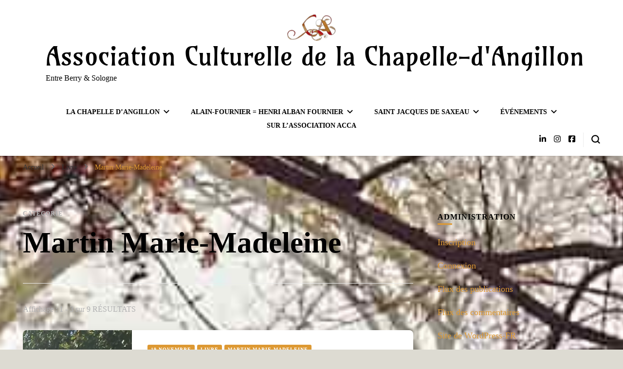

--- FILE ---
content_type: text/html; charset=UTF-8
request_url: https://aclachapelledangillon.fr/category/livre/martin-marie-madeleine/
body_size: 24488
content:
    <!DOCTYPE html>
    <html lang="fr-FR">
    <head itemscope itemtype="http://schema.org/WebSite">
	    <meta charset="UTF-8">
    <meta name="viewport" content="width=device-width, initial-scale=1">
    <link rel="profile" href="http://gmpg.org/xfn/11">
    <title>Martin Marie-Madeleine &#8211; Association Culturelle de la Chapelle-d&#039;Angillon</title>
<link rel="preload" href="https://aclachapelledangillon.fr/wp-content/fonts/cormorant-garamond/co3YmX5slCNuHLi8bLeY9MK7whWMhyjQEl5fvg-I.woff2" as="font" type="font/woff2" crossorigin><meta name='robots' content='max-image-preview:large' />
<link rel='dns-prefetch' href='//stats.wp.com' />
<link rel='dns-prefetch' href='//widgets.wp.com' />
<link rel='dns-prefetch' href='//s0.wp.com' />
<link rel='dns-prefetch' href='//0.gravatar.com' />
<link rel='dns-prefetch' href='//1.gravatar.com' />
<link rel='dns-prefetch' href='//2.gravatar.com' />
<link rel='preconnect' href='//i0.wp.com' />
<link rel='preconnect' href='//c0.wp.com' />
<link rel="alternate" type="application/rss+xml" title="Association Culturelle de la Chapelle-d&#039;Angillon &raquo; Flux" href="https://aclachapelledangillon.fr/feed/" />
<link rel="alternate" type="application/rss+xml" title="Association Culturelle de la Chapelle-d&#039;Angillon &raquo; Flux des commentaires" href="https://aclachapelledangillon.fr/comments/feed/" />
<link rel="alternate" type="application/rss+xml" title="Association Culturelle de la Chapelle-d&#039;Angillon &raquo; Flux de la catégorie Martin Marie-Madeleine" href="https://aclachapelledangillon.fr/category/livre/martin-marie-madeleine/feed/" />
<style id='wp-img-auto-sizes-contain-inline-css' type='text/css'>
img:is([sizes=auto i],[sizes^="auto," i]){contain-intrinsic-size:3000px 1500px}
/*# sourceURL=wp-img-auto-sizes-contain-inline-css */
</style>
<link rel='stylesheet' id='sbi_styles-css' href='https://aclachapelledangillon.fr/wp-content/plugins/instagram-feed/css/sbi-styles.min.css?ver=6.10.0' type='text/css' media='all' />
<style id='wp-emoji-styles-inline-css' type='text/css'>

	img.wp-smiley, img.emoji {
		display: inline !important;
		border: none !important;
		box-shadow: none !important;
		height: 1em !important;
		width: 1em !important;
		margin: 0 0.07em !important;
		vertical-align: -0.1em !important;
		background: none !important;
		padding: 0 !important;
	}
/*# sourceURL=wp-emoji-styles-inline-css */
</style>
<style id='wp-block-library-inline-css' type='text/css'>
:root{--wp-block-synced-color:#7a00df;--wp-block-synced-color--rgb:122,0,223;--wp-bound-block-color:var(--wp-block-synced-color);--wp-editor-canvas-background:#ddd;--wp-admin-theme-color:#007cba;--wp-admin-theme-color--rgb:0,124,186;--wp-admin-theme-color-darker-10:#006ba1;--wp-admin-theme-color-darker-10--rgb:0,107,160.5;--wp-admin-theme-color-darker-20:#005a87;--wp-admin-theme-color-darker-20--rgb:0,90,135;--wp-admin-border-width-focus:2px}@media (min-resolution:192dpi){:root{--wp-admin-border-width-focus:1.5px}}.wp-element-button{cursor:pointer}:root .has-very-light-gray-background-color{background-color:#eee}:root .has-very-dark-gray-background-color{background-color:#313131}:root .has-very-light-gray-color{color:#eee}:root .has-very-dark-gray-color{color:#313131}:root .has-vivid-green-cyan-to-vivid-cyan-blue-gradient-background{background:linear-gradient(135deg,#00d084,#0693e3)}:root .has-purple-crush-gradient-background{background:linear-gradient(135deg,#34e2e4,#4721fb 50%,#ab1dfe)}:root .has-hazy-dawn-gradient-background{background:linear-gradient(135deg,#faaca8,#dad0ec)}:root .has-subdued-olive-gradient-background{background:linear-gradient(135deg,#fafae1,#67a671)}:root .has-atomic-cream-gradient-background{background:linear-gradient(135deg,#fdd79a,#004a59)}:root .has-nightshade-gradient-background{background:linear-gradient(135deg,#330968,#31cdcf)}:root .has-midnight-gradient-background{background:linear-gradient(135deg,#020381,#2874fc)}:root{--wp--preset--font-size--normal:16px;--wp--preset--font-size--huge:42px}.has-regular-font-size{font-size:1em}.has-larger-font-size{font-size:2.625em}.has-normal-font-size{font-size:var(--wp--preset--font-size--normal)}.has-huge-font-size{font-size:var(--wp--preset--font-size--huge)}.has-text-align-center{text-align:center}.has-text-align-left{text-align:left}.has-text-align-right{text-align:right}.has-fit-text{white-space:nowrap!important}#end-resizable-editor-section{display:none}.aligncenter{clear:both}.items-justified-left{justify-content:flex-start}.items-justified-center{justify-content:center}.items-justified-right{justify-content:flex-end}.items-justified-space-between{justify-content:space-between}.screen-reader-text{border:0;clip-path:inset(50%);height:1px;margin:-1px;overflow:hidden;padding:0;position:absolute;width:1px;word-wrap:normal!important}.screen-reader-text:focus{background-color:#ddd;clip-path:none;color:#444;display:block;font-size:1em;height:auto;left:5px;line-height:normal;padding:15px 23px 14px;text-decoration:none;top:5px;width:auto;z-index:100000}html :where(.has-border-color){border-style:solid}html :where([style*=border-top-color]){border-top-style:solid}html :where([style*=border-right-color]){border-right-style:solid}html :where([style*=border-bottom-color]){border-bottom-style:solid}html :where([style*=border-left-color]){border-left-style:solid}html :where([style*=border-width]){border-style:solid}html :where([style*=border-top-width]){border-top-style:solid}html :where([style*=border-right-width]){border-right-style:solid}html :where([style*=border-bottom-width]){border-bottom-style:solid}html :where([style*=border-left-width]){border-left-style:solid}html :where(img[class*=wp-image-]){height:auto;max-width:100%}:where(figure){margin:0 0 1em}html :where(.is-position-sticky){--wp-admin--admin-bar--position-offset:var(--wp-admin--admin-bar--height,0px)}@media screen and (max-width:600px){html :where(.is-position-sticky){--wp-admin--admin-bar--position-offset:0px}}

/*# sourceURL=wp-block-library-inline-css */
</style><style id='wp-block-heading-inline-css' type='text/css'>
h1:where(.wp-block-heading).has-background,h2:where(.wp-block-heading).has-background,h3:where(.wp-block-heading).has-background,h4:where(.wp-block-heading).has-background,h5:where(.wp-block-heading).has-background,h6:where(.wp-block-heading).has-background{padding:1.25em 2.375em}h1.has-text-align-left[style*=writing-mode]:where([style*=vertical-lr]),h1.has-text-align-right[style*=writing-mode]:where([style*=vertical-rl]),h2.has-text-align-left[style*=writing-mode]:where([style*=vertical-lr]),h2.has-text-align-right[style*=writing-mode]:where([style*=vertical-rl]),h3.has-text-align-left[style*=writing-mode]:where([style*=vertical-lr]),h3.has-text-align-right[style*=writing-mode]:where([style*=vertical-rl]),h4.has-text-align-left[style*=writing-mode]:where([style*=vertical-lr]),h4.has-text-align-right[style*=writing-mode]:where([style*=vertical-rl]),h5.has-text-align-left[style*=writing-mode]:where([style*=vertical-lr]),h5.has-text-align-right[style*=writing-mode]:where([style*=vertical-rl]),h6.has-text-align-left[style*=writing-mode]:where([style*=vertical-lr]),h6.has-text-align-right[style*=writing-mode]:where([style*=vertical-rl]){rotate:180deg}
/*# sourceURL=https://c0.wp.com/c/6.9/wp-includes/blocks/heading/style.min.css */
</style>
<style id='wp-block-paragraph-inline-css' type='text/css'>
.is-small-text{font-size:.875em}.is-regular-text{font-size:1em}.is-large-text{font-size:2.25em}.is-larger-text{font-size:3em}.has-drop-cap:not(:focus):first-letter{float:left;font-size:8.4em;font-style:normal;font-weight:100;line-height:.68;margin:.05em .1em 0 0;text-transform:uppercase}body.rtl .has-drop-cap:not(:focus):first-letter{float:none;margin-left:.1em}p.has-drop-cap.has-background{overflow:hidden}:root :where(p.has-background){padding:1.25em 2.375em}:where(p.has-text-color:not(.has-link-color)) a{color:inherit}p.has-text-align-left[style*="writing-mode:vertical-lr"],p.has-text-align-right[style*="writing-mode:vertical-rl"]{rotate:180deg}
/*# sourceURL=https://c0.wp.com/c/6.9/wp-includes/blocks/paragraph/style.min.css */
</style>
<style id='global-styles-inline-css' type='text/css'>
:root{--wp--preset--aspect-ratio--square: 1;--wp--preset--aspect-ratio--4-3: 4/3;--wp--preset--aspect-ratio--3-4: 3/4;--wp--preset--aspect-ratio--3-2: 3/2;--wp--preset--aspect-ratio--2-3: 2/3;--wp--preset--aspect-ratio--16-9: 16/9;--wp--preset--aspect-ratio--9-16: 9/16;--wp--preset--color--black: #000000;--wp--preset--color--cyan-bluish-gray: #abb8c3;--wp--preset--color--white: #ffffff;--wp--preset--color--pale-pink: #f78da7;--wp--preset--color--vivid-red: #cf2e2e;--wp--preset--color--luminous-vivid-orange: #ff6900;--wp--preset--color--luminous-vivid-amber: #fcb900;--wp--preset--color--light-green-cyan: #7bdcb5;--wp--preset--color--vivid-green-cyan: #00d084;--wp--preset--color--pale-cyan-blue: #8ed1fc;--wp--preset--color--vivid-cyan-blue: #0693e3;--wp--preset--color--vivid-purple: #9b51e0;--wp--preset--gradient--vivid-cyan-blue-to-vivid-purple: linear-gradient(135deg,rgb(6,147,227) 0%,rgb(155,81,224) 100%);--wp--preset--gradient--light-green-cyan-to-vivid-green-cyan: linear-gradient(135deg,rgb(122,220,180) 0%,rgb(0,208,130) 100%);--wp--preset--gradient--luminous-vivid-amber-to-luminous-vivid-orange: linear-gradient(135deg,rgb(252,185,0) 0%,rgb(255,105,0) 100%);--wp--preset--gradient--luminous-vivid-orange-to-vivid-red: linear-gradient(135deg,rgb(255,105,0) 0%,rgb(207,46,46) 100%);--wp--preset--gradient--very-light-gray-to-cyan-bluish-gray: linear-gradient(135deg,rgb(238,238,238) 0%,rgb(169,184,195) 100%);--wp--preset--gradient--cool-to-warm-spectrum: linear-gradient(135deg,rgb(74,234,220) 0%,rgb(151,120,209) 20%,rgb(207,42,186) 40%,rgb(238,44,130) 60%,rgb(251,105,98) 80%,rgb(254,248,76) 100%);--wp--preset--gradient--blush-light-purple: linear-gradient(135deg,rgb(255,206,236) 0%,rgb(152,150,240) 100%);--wp--preset--gradient--blush-bordeaux: linear-gradient(135deg,rgb(254,205,165) 0%,rgb(254,45,45) 50%,rgb(107,0,62) 100%);--wp--preset--gradient--luminous-dusk: linear-gradient(135deg,rgb(255,203,112) 0%,rgb(199,81,192) 50%,rgb(65,88,208) 100%);--wp--preset--gradient--pale-ocean: linear-gradient(135deg,rgb(255,245,203) 0%,rgb(182,227,212) 50%,rgb(51,167,181) 100%);--wp--preset--gradient--electric-grass: linear-gradient(135deg,rgb(202,248,128) 0%,rgb(113,206,126) 100%);--wp--preset--gradient--midnight: linear-gradient(135deg,rgb(2,3,129) 0%,rgb(40,116,252) 100%);--wp--preset--font-size--small: 13px;--wp--preset--font-size--medium: 20px;--wp--preset--font-size--large: 36px;--wp--preset--font-size--x-large: 42px;--wp--preset--spacing--20: 0.44rem;--wp--preset--spacing--30: 0.67rem;--wp--preset--spacing--40: 1rem;--wp--preset--spacing--50: 1.5rem;--wp--preset--spacing--60: 2.25rem;--wp--preset--spacing--70: 3.38rem;--wp--preset--spacing--80: 5.06rem;--wp--preset--shadow--natural: 6px 6px 9px rgba(0, 0, 0, 0.2);--wp--preset--shadow--deep: 12px 12px 50px rgba(0, 0, 0, 0.4);--wp--preset--shadow--sharp: 6px 6px 0px rgba(0, 0, 0, 0.2);--wp--preset--shadow--outlined: 6px 6px 0px -3px rgb(255, 255, 255), 6px 6px rgb(0, 0, 0);--wp--preset--shadow--crisp: 6px 6px 0px rgb(0, 0, 0);}:where(.is-layout-flex){gap: 0.5em;}:where(.is-layout-grid){gap: 0.5em;}body .is-layout-flex{display: flex;}.is-layout-flex{flex-wrap: wrap;align-items: center;}.is-layout-flex > :is(*, div){margin: 0;}body .is-layout-grid{display: grid;}.is-layout-grid > :is(*, div){margin: 0;}:where(.wp-block-columns.is-layout-flex){gap: 2em;}:where(.wp-block-columns.is-layout-grid){gap: 2em;}:where(.wp-block-post-template.is-layout-flex){gap: 1.25em;}:where(.wp-block-post-template.is-layout-grid){gap: 1.25em;}.has-black-color{color: var(--wp--preset--color--black) !important;}.has-cyan-bluish-gray-color{color: var(--wp--preset--color--cyan-bluish-gray) !important;}.has-white-color{color: var(--wp--preset--color--white) !important;}.has-pale-pink-color{color: var(--wp--preset--color--pale-pink) !important;}.has-vivid-red-color{color: var(--wp--preset--color--vivid-red) !important;}.has-luminous-vivid-orange-color{color: var(--wp--preset--color--luminous-vivid-orange) !important;}.has-luminous-vivid-amber-color{color: var(--wp--preset--color--luminous-vivid-amber) !important;}.has-light-green-cyan-color{color: var(--wp--preset--color--light-green-cyan) !important;}.has-vivid-green-cyan-color{color: var(--wp--preset--color--vivid-green-cyan) !important;}.has-pale-cyan-blue-color{color: var(--wp--preset--color--pale-cyan-blue) !important;}.has-vivid-cyan-blue-color{color: var(--wp--preset--color--vivid-cyan-blue) !important;}.has-vivid-purple-color{color: var(--wp--preset--color--vivid-purple) !important;}.has-black-background-color{background-color: var(--wp--preset--color--black) !important;}.has-cyan-bluish-gray-background-color{background-color: var(--wp--preset--color--cyan-bluish-gray) !important;}.has-white-background-color{background-color: var(--wp--preset--color--white) !important;}.has-pale-pink-background-color{background-color: var(--wp--preset--color--pale-pink) !important;}.has-vivid-red-background-color{background-color: var(--wp--preset--color--vivid-red) !important;}.has-luminous-vivid-orange-background-color{background-color: var(--wp--preset--color--luminous-vivid-orange) !important;}.has-luminous-vivid-amber-background-color{background-color: var(--wp--preset--color--luminous-vivid-amber) !important;}.has-light-green-cyan-background-color{background-color: var(--wp--preset--color--light-green-cyan) !important;}.has-vivid-green-cyan-background-color{background-color: var(--wp--preset--color--vivid-green-cyan) !important;}.has-pale-cyan-blue-background-color{background-color: var(--wp--preset--color--pale-cyan-blue) !important;}.has-vivid-cyan-blue-background-color{background-color: var(--wp--preset--color--vivid-cyan-blue) !important;}.has-vivid-purple-background-color{background-color: var(--wp--preset--color--vivid-purple) !important;}.has-black-border-color{border-color: var(--wp--preset--color--black) !important;}.has-cyan-bluish-gray-border-color{border-color: var(--wp--preset--color--cyan-bluish-gray) !important;}.has-white-border-color{border-color: var(--wp--preset--color--white) !important;}.has-pale-pink-border-color{border-color: var(--wp--preset--color--pale-pink) !important;}.has-vivid-red-border-color{border-color: var(--wp--preset--color--vivid-red) !important;}.has-luminous-vivid-orange-border-color{border-color: var(--wp--preset--color--luminous-vivid-orange) !important;}.has-luminous-vivid-amber-border-color{border-color: var(--wp--preset--color--luminous-vivid-amber) !important;}.has-light-green-cyan-border-color{border-color: var(--wp--preset--color--light-green-cyan) !important;}.has-vivid-green-cyan-border-color{border-color: var(--wp--preset--color--vivid-green-cyan) !important;}.has-pale-cyan-blue-border-color{border-color: var(--wp--preset--color--pale-cyan-blue) !important;}.has-vivid-cyan-blue-border-color{border-color: var(--wp--preset--color--vivid-cyan-blue) !important;}.has-vivid-purple-border-color{border-color: var(--wp--preset--color--vivid-purple) !important;}.has-vivid-cyan-blue-to-vivid-purple-gradient-background{background: var(--wp--preset--gradient--vivid-cyan-blue-to-vivid-purple) !important;}.has-light-green-cyan-to-vivid-green-cyan-gradient-background{background: var(--wp--preset--gradient--light-green-cyan-to-vivid-green-cyan) !important;}.has-luminous-vivid-amber-to-luminous-vivid-orange-gradient-background{background: var(--wp--preset--gradient--luminous-vivid-amber-to-luminous-vivid-orange) !important;}.has-luminous-vivid-orange-to-vivid-red-gradient-background{background: var(--wp--preset--gradient--luminous-vivid-orange-to-vivid-red) !important;}.has-very-light-gray-to-cyan-bluish-gray-gradient-background{background: var(--wp--preset--gradient--very-light-gray-to-cyan-bluish-gray) !important;}.has-cool-to-warm-spectrum-gradient-background{background: var(--wp--preset--gradient--cool-to-warm-spectrum) !important;}.has-blush-light-purple-gradient-background{background: var(--wp--preset--gradient--blush-light-purple) !important;}.has-blush-bordeaux-gradient-background{background: var(--wp--preset--gradient--blush-bordeaux) !important;}.has-luminous-dusk-gradient-background{background: var(--wp--preset--gradient--luminous-dusk) !important;}.has-pale-ocean-gradient-background{background: var(--wp--preset--gradient--pale-ocean) !important;}.has-electric-grass-gradient-background{background: var(--wp--preset--gradient--electric-grass) !important;}.has-midnight-gradient-background{background: var(--wp--preset--gradient--midnight) !important;}.has-small-font-size{font-size: var(--wp--preset--font-size--small) !important;}.has-medium-font-size{font-size: var(--wp--preset--font-size--medium) !important;}.has-large-font-size{font-size: var(--wp--preset--font-size--large) !important;}.has-x-large-font-size{font-size: var(--wp--preset--font-size--x-large) !important;}
/*# sourceURL=global-styles-inline-css */
</style>

<style id='classic-theme-styles-inline-css' type='text/css'>
/*! This file is auto-generated */
.wp-block-button__link{color:#fff;background-color:#32373c;border-radius:9999px;box-shadow:none;text-decoration:none;padding:calc(.667em + 2px) calc(1.333em + 2px);font-size:1.125em}.wp-block-file__button{background:#32373c;color:#fff;text-decoration:none}
/*# sourceURL=/wp-includes/css/classic-themes.min.css */
</style>
<link rel='stylesheet' id='blossomthemes-toolkit-css' href='https://aclachapelledangillon.fr/wp-content/plugins/blossomthemes-toolkit/public/css/blossomthemes-toolkit-public.min.css?ver=2.2.7' type='text/css' media='all' />
<link rel='stylesheet' id='poll-maker-ays-css' href='https://aclachapelledangillon.fr/wp-content/plugins/poll-maker/public/css/poll-maker-ays-public.css?ver=6.1.9' type='text/css' media='all' />
<link rel='stylesheet' id='wpum-frontend-css' href='https://aclachapelledangillon.fr/wp-content/plugins/wp-user-manager/assets/css/wpum.min.css?ver=2.9.13' type='text/css' media='all' />
<link rel='stylesheet' id='blossom-pin-css' href='https://aclachapelledangillon.fr/wp-content/themes/blossom-pin/style.css?ver=6.9' type='text/css' media='all' />
<style id='blossom-pin-inline-css' type='text/css'>

    
    /*Typography*/

    body,
    button,
    input,
    select,
    optgroup,
    textarea{
        font-family : "Times New Roman", Times, serif;
        font-size   : 18px;        
    }
    
    .site-header .site-branding .site-title,
    .single-header .site-branding .site-title,
    .mobile-header .mobile-site-header .site-branding .site-title{
        font-family : Amarante;
        font-weight : 400;
        font-style  : normal;
    }

    .blog #primary .format-quote .post-thumbnail blockquote cite, 
    .newsletter-section .blossomthemes-email-newsletter-wrapper .text-holder h3,
    .newsletter-section .blossomthemes-email-newsletter-wrapper.bg-img .text-holder h3, 
    #primary .post .entry-content blockquote cite,
    #primary .page .entry-content blockquote cite{
        font-family : "Times New Roman", Times, serif;
    }

    .banner-slider .item .text-holder .entry-title, 
    .banner .banner-caption .banner-title, 
    .banner-layout-two .text-holder .entry-title,
    .blog #primary .post .entry-header .entry-title, 
    .blog #primary .format-quote .post-thumbnail .blockquote-holder, 
    .search #primary .search-post .entry-header .entry-title,
    .archive #primary .post .entry-header .entry-title, 
    .single .post-entry-header .entry-title, 
    #primary .post .entry-content blockquote,
    #primary .page .entry-content blockquote, 
    #primary .post .entry-content .pull-left,
    #primary .page .entry-content .pull-left, 
    #primary .post .entry-content .pull-right,
    #primary .page .entry-content .pull-right, 
    .single-header .title-holder .post-title, 
    .recommended-post .post .entry-header .entry-title, 
    .widget_bttk_popular_post ul li .entry-header .entry-title,
    .widget_bttk_pro_recent_post ul li .entry-header .entry-title, 
    .blossomthemes-email-newsletter-wrapper.bg-img .text-holder h3, 
    .widget_recent_entries ul li a, 
    .widget_recent_comments ul li a, 
    .widget_bttk_posts_category_slider_widget .carousel-title .title, 
    .single .navigation .post-title, 
    .single-blossom-portfolio .post-navigation .nav-previous,
    .single-blossom-portfolio .post-navigation .nav-next, 
    .site-main .blossom-portfolio .entry-title {
        font-family : Cormorant Garamond;
    }
    
    /*Color Scheme*/
    a, 
    .main-navigation ul li a:hover,
    .main-navigation ul .current-menu-item > a,
    .main-navigation ul li:hover > a, 
    .site-header .site-branding .site-title a:hover, 
    .site-header .social-networks ul li a:hover, 
    .banner-slider .item .text-holder .entry-title a:hover, 
    .blog #primary .post .entry-header .entry-title a:hover, 
    .blog #primary .post .entry-footer .read-more:hover, 
    .blog #primary .post .entry-footer .edit-link a:hover, 
    .blog #primary .post .bottom .posted-on a:hover, 
    .newsletter-section .social-networks ul li a:hover, 
    .instagram-section .profile-link:hover, 
    .search #primary .search-post .entry-header .entry-title a:hover,
     .archive #primary .post .entry-header .entry-title a:hover, 
     .search #primary .search-post .entry-footer .posted-on a:hover,
     .archive #primary .post .entry-footer .posted-on a:hover, 
     .single #primary .post .holder .meta-info .entry-meta a:hover, 
    .single-header .site-branding .site-title a:hover, 
    .single-header .social-networks ul li a:hover, 
    .comments-area .comment-body .text-holder .top .comment-metadata a:hover, 
    .comments-area .comment-body .text-holder .reply a:hover, 
    .recommended-post .post .entry-header .entry-title a:hover, 
    .error-wrapper .error-holder h3, 
    .widget_bttk_popular_post ul li .entry-header .entry-title a:hover,
     .widget_bttk_pro_recent_post ul li .entry-header .entry-title a:hover, 
     .widget_bttk_popular_post ul li .entry-header .entry-meta a:hover,
     .widget_bttk_pro_recent_post ul li .entry-header .entry-meta a:hover,
     .widget_bttk_popular_post .style-two li .entry-header .cat-links a:hover,
     .widget_bttk_pro_recent_post .style-two li .entry-header .cat-links a:hover,
     .widget_bttk_popular_post .style-three li .entry-header .cat-links a:hover,
     .widget_bttk_pro_recent_post .style-three li .entry-header .cat-links a:hover, 
     .widget_recent_entries ul li:before, 
     .widget_recent_entries ul li a:hover, 
    .widget_recent_comments ul li:before, 
    .widget_bttk_posts_category_slider_widget .carousel-title .cat-links a:hover, 
    .widget_bttk_posts_category_slider_widget .carousel-title .title a:hover, 
    .site-footer .footer-b .footer-nav ul li a:hover, 
    .single .navigation a:hover .post-title, 
    .page-template-blossom-portfolio .portfolio-holder .portfolio-sorting .is-checked, 
    .portfolio-item a:hover, 
    .single-blossom-portfolio .post-navigation .nav-previous a:hover,
     .single-blossom-portfolio .post-navigation .nav-next a:hover, 
     .mobile-header .mobile-site-header .site-branding .site-title a:hover, 
    .mobile-menu .main-navigation ul li:hover svg, 
    .mobile-menu .main-navigation ul ul li a:hover,
    .mobile-menu .main-navigation ul ul li:hover > a, 
    .mobile-menu .social-networks ul li a:hover, 
    .site-main .blossom-portfolio .entry-title a:hover, 
    .site-main .blossom-portfolio .entry-footer .posted-on a:hover, 
    .widget_bttk_social_links ul li a:hover, 
    #crumbs a:hover, #crumbs .current a,
    .entry-content a:hover,
    .entry-summary a:hover,
    .page-content a:hover,
    .comment-content a:hover,
    .widget .textwidget a:hover {
        color: #dd9933;
    }

    .comments-area .comment-body .text-holder .reply a:hover svg {
        fill: #dd9933;
     }

    button:hover,
    input[type="button"]:hover,
    input[type="reset"]:hover,
    input[type="submit"]:hover, 
    .banner-slider .item, 
    .banner-slider .item .text-holder .category a, 
    .banner .banner-caption .banner-link:hover, 
    .blog #primary .post .entry-header .category a, 
    .newsletter-section, 
    .search #primary .search-post .entry-header .category a,
    .archive #primary .post .entry-header .category a, 
    .single .post-entry-header .category a, 
    .single #primary .post .holder .meta-info .entry-meta .byline:after, 
    .single #primary .post .entry-footer .tags a, 
    .single-header .progress-bar, 
    .recommended-post .post .entry-header .category a, 
    .error-wrapper .error-holder .btn-home a:hover, 
    .widget .widget-title:after, 
    .widget_bttk_author_bio .readmore:hover, 
    .widget_bttk_custom_categories ul li a:hover .post-count, 
    .widget_blossomtheme_companion_cta_widget .text-holder .button-wrap .btn-cta, 
    .widget_blossomtheme_featured_page_widget .text-holder .btn-readmore:hover, 
    .widget_bttk_icon_text_widget .text-holder .btn-readmore:hover, 
    .widget_bttk_image_text_widget ul li .btn-readmore:hover, 
    .back-to-top, 
    .single .post-entry-header .share .social-networks li a:hover {
        background: #dd9933;
    }

    button:hover,
    input[type="button"]:hover,
    input[type="reset"]:hover,
    input[type="submit"]:hover, 
    .error-wrapper .error-holder .btn-home a:hover {
        border-color: #dd9933;
    }

    .blog #primary .post .entry-footer .read-more:hover, 
    .blog #primary .post .entry-footer .edit-link a:hover {
        border-bottom-color: #dd9933;
    }

    @media screen and (max-width: 1024px) {
        .main-navigation ul ul li a:hover, 
        .main-navigation ul ul li:hover > a, 
        .main-navigation ul ul .current-menu-item > a, 
        .main-navigation ul ul .current-menu-ancestor > a, 
        .main-navigation ul ul .current_page_item > a, 
        .main-navigation ul ul .current_page_ancestor > a {
            color: #dd9933 !important;
        }
    }
/*# sourceURL=blossom-pin-inline-css */
</style>
<link rel='stylesheet' id='travel-diary-css' href='https://aclachapelledangillon.fr/wp-content/themes/travel-diary/style.css?ver=1.0.1' type='text/css' media='all' />
<link rel='stylesheet' id='owl-carousel-css' href='https://aclachapelledangillon.fr/wp-content/themes/blossom-pin/css/owl.carousel.min.css?ver=2.2.1' type='text/css' media='all' />
<link rel='stylesheet' id='blossom-pin-google-fonts-css' href='https://aclachapelledangillon.fr/wp-content/fonts/51bc83d61f76727f9e6948f78ef8710a.css' type='text/css' media='all' />
<link rel='stylesheet' id='jetpack_likes-css' href='https://c0.wp.com/p/jetpack/15.4/modules/likes/style.css' type='text/css' media='all' />
<link rel='stylesheet' id='jetpack-subscriptions-css' href='https://c0.wp.com/p/jetpack/15.4/_inc/build/subscriptions/subscriptions.min.css' type='text/css' media='all' />
<link rel='stylesheet' id='sharedaddy-css' href='https://c0.wp.com/p/jetpack/15.4/modules/sharedaddy/sharing.css' type='text/css' media='all' />
<link rel='stylesheet' id='social-logos-css' href='https://c0.wp.com/p/jetpack/15.4/_inc/social-logos/social-logos.min.css' type='text/css' media='all' />
<script type="text/javascript" src="https://c0.wp.com/c/6.9/wp-includes/js/jquery/jquery.min.js" id="jquery-core-js"></script>
<script type="text/javascript" src="https://c0.wp.com/c/6.9/wp-includes/js/jquery/jquery-migrate.min.js" id="jquery-migrate-js"></script>
<link rel="https://api.w.org/" href="https://aclachapelledangillon.fr/wp-json/" /><link rel="alternate" title="JSON" type="application/json" href="https://aclachapelledangillon.fr/wp-json/wp/v2/categories/40" /><link rel="EditURI" type="application/rsd+xml" title="RSD" href="https://aclachapelledangillon.fr/xmlrpc.php?rsd" />
<meta name="generator" content="WordPress 6.9" />
	<style>img#wpstats{display:none}</style>
		<meta name="description" content="Articles traitant de Martin Marie-Madeleine écrits par Florence Estèves et Sam Burette" />
<style type="text/css" id="custom-background-css">
body.custom-background { background-color: #dddbd2; background-image: url("https://aclachapelledangillon.fr/wp-content/uploads/2023/01/foret-©-linux87.jpg"); background-position: center center; background-size: cover; background-repeat: no-repeat; background-attachment: scroll; }
</style>
	
<!-- Jetpack Open Graph Tags -->
<meta property="og:type" content="website" />
<meta property="og:title" content="Martin Marie-Madeleine &#8211; Association Culturelle de la Chapelle-d&#039;Angillon" />
<meta property="og:url" content="https://aclachapelledangillon.fr/category/livre/martin-marie-madeleine/" />
<meta property="og:site_name" content="Association Culturelle de la Chapelle-d&#039;Angillon" />
<meta property="og:image" content="https://i0.wp.com/aclachapelledangillon.fr/wp-content/uploads/2023/01/enluminure-72dpi-carre.jpg?fit=425%2C228&#038;ssl=1" />
<meta property="og:image:width" content="425" />
<meta property="og:image:height" content="228" />
<meta property="og:image:alt" content="" />
<meta property="og:locale" content="fr_FR" />

<!-- End Jetpack Open Graph Tags -->
<link rel="icon" href="https://i0.wp.com/aclachapelledangillon.fr/wp-content/uploads/2022/10/cropped-Blason_La_chapelle_d_Angillon-1.jpg?fit=32%2C32&#038;ssl=1" sizes="32x32" />
<link rel="icon" href="https://i0.wp.com/aclachapelledangillon.fr/wp-content/uploads/2022/10/cropped-Blason_La_chapelle_d_Angillon-1.jpg?fit=192%2C192&#038;ssl=1" sizes="192x192" />
<link rel="apple-touch-icon" href="https://i0.wp.com/aclachapelledangillon.fr/wp-content/uploads/2022/10/cropped-Blason_La_chapelle_d_Angillon-1.jpg?fit=180%2C180&#038;ssl=1" />
<meta name="msapplication-TileImage" content="https://i0.wp.com/aclachapelledangillon.fr/wp-content/uploads/2022/10/cropped-Blason_La_chapelle_d_Angillon-1.jpg?fit=270%2C270&#038;ssl=1" />
</head>

<body class="archive category category-martin-marie-madeleine category-40 custom-background wp-custom-logo wp-theme-blossom-pin wp-child-theme-travel-diary hfeed custom-background-image custom-background-color rightsidebar hassidebar" itemscope itemtype="http://schema.org/WebPage">

    <div id="page" class="site"><a aria-label="Aller au contenu" class="skip-link" href="#content">Aller au contenu</a>
        <div class="mobile-header">
        <div class="mobile-site-header">
            <button aria-label="Basculer sur menu principal" id="toggle-button" data-toggle-target=".main-menu-modal" data-toggle-body-class="showing-main-menu-modal" aria-expanded="false" data-set-focus=".close-main-nav-toggle">
                <span></span>
                <span></span>
                <span></span>
            </button>
            <div class="mobile-menu-wrap">
                <nav id="mobile-site-navigation" class="main-navigation" itemscope itemtype="http://schema.org/SiteNavigationElement">
                    <div class="primary-menu-list main-menu-modal cover-modal" data-modal-target-string=".main-menu-modal">
                        <button class="btn-close-menu close-main-nav-toggle" data-toggle-target=".main-menu-modal" data-toggle-body-class="showing-main-menu-modal" aria-expanded="false" data-set-focus=".main-menu-modal"><span></span></button>
                        <div class="mobile-menu" aria-label="Mobile">
                            <div class="menu-au-jour-le-jour-container"><ul id="mobile-primary-menu" class="menu main-menu-modal"><li id="menu-item-2016" class="menu-item menu-item-type-post_type menu-item-object-page menu-item-has-children menu-item-2016"><a href="https://aclachapelledangillon.fr/la-chapelle-dangillon/">La Chapelle d’Angillon</a>
<ul class="sub-menu">
	<li id="menu-item-2030" class="menu-item menu-item-type-post_type menu-item-object-page menu-item-2030"><a href="https://aclachapelledangillon.fr/la-chapelle-dangillon/ou-loger-a-la-chapelle-dangillon/">Où loger à la Chapelle d’Angillon ?</a></li>
	<li id="menu-item-2031" class="menu-item menu-item-type-post_type menu-item-object-page menu-item-has-children menu-item-2031"><a href="https://aclachapelledangillon.fr/la-chapelle-dangillon/les-rues-places-de-la-chapelle-dangillon/">Les rues &#038; places de la Chapelle d’Angillon</a>
	<ul class="sub-menu">
		<li id="menu-item-2017" class="menu-item menu-item-type-post_type menu-item-object-post menu-item-2017"><a href="https://aclachapelledangillon.fr/2022/11/les-portes-de-la-chapelle-dangillon/">Les portes de la Chapelle d’Angillon</a></li>
	</ul>
</li>
	<li id="menu-item-669" class="menu-item menu-item-type-post_type menu-item-object-post menu-item-669"><a href="https://aclachapelledangillon.fr/2022/10/nos-ancetres-dans-la-grande-guerre/">Nos ancêtres dans la grande guerre</a></li>
	<li id="menu-item-10861" class="menu-item menu-item-type-post_type menu-item-object-page menu-item-10861"><a href="https://aclachapelledangillon.fr/la-chapelle-dangillon/bombardement-de-la-chapelle-dangillon-18-juin-1940/">Bombardement de La Chapelle-d’Angillon – 18 juin 1940</a></li>
</ul>
</li>
<li id="menu-item-666" class="menu-item menu-item-type-post_type menu-item-object-page menu-item-has-children menu-item-666"><a href="https://aclachapelledangillon.fr/alain-fournier/">Alain-Fournier = Henri Alban Fournier</a>
<ul class="sub-menu">
	<li id="menu-item-2015" class="menu-item menu-item-type-post_type menu-item-object-post menu-item-2015"><a href="https://aclachapelledangillon.fr/2022/12/le-grand-meaulnes-lieu-de-memoire/">Le Grand Meaulnes – Lieu de mémoire – 14 décembre 2022</a></li>
</ul>
</li>
<li id="menu-item-667" class="menu-item menu-item-type-post_type menu-item-object-page menu-item-has-children menu-item-667"><a href="https://aclachapelledangillon.fr/saint-jacques-de-saxeau/">Saint Jacques de Saxeau</a>
<ul class="sub-menu">
	<li id="menu-item-668" class="menu-item menu-item-type-post_type menu-item-object-page menu-item-668"><a href="https://aclachapelledangillon.fr/saint-jacques-de-saxeau/la-fontaine-saint-jacques/">La Fontaine Saint Jacques</a></li>
	<li id="menu-item-2018" class="menu-item menu-item-type-post_type menu-item-object-post menu-item-2018"><a href="https://aclachapelledangillon.fr/2022/11/la-statue-du-saint-jacques-de-typhaine-heraud/">La statue du saint-Jacques de Typhaine Héraud</a></li>
</ul>
</li>
<li id="menu-item-2149" class="menu-item menu-item-type-post_type menu-item-object-page menu-item-has-children menu-item-2149"><a href="https://aclachapelledangillon.fr/sur-lassociation-acca/evenements/">Événements</a>
<ul class="sub-menu">
	<li id="menu-item-17220" class="menu-item menu-item-type-post_type menu-item-object-post menu-item-17220"><a href="https://aclachapelledangillon.fr/2024/05/film-bal-folklorique-berrichon-samedi-6-avril-2024-a-la-chapelle-dangillon/">Film – Bal folklorique berrichon – Samedi 6 avril 2024 à La Chapelle-d’Angillon</a></li>
</ul>
</li>
<li id="menu-item-2404" class="menu-item menu-item-type-post_type menu-item-object-page menu-item-2404"><a href="https://aclachapelledangillon.fr/sur-lassociation-acca/">Sur l’association ACCA</a></li>
</ul></div>                        </div>
                    </div>
                </nav> 
                
                <span class="separator"></span>    <div class="social-networks">
                <ul>
        	                <li>
                    <a href="https://www.linkedin.com/company/association-culturelle-de-la-chapelle-d-angillon/" target="_blank" rel="nofollow noopener">
                        <i class="fab fa-linkedin-in"></i>
                    </a>
                </li>    	   
                                <li>
                    <a href="https://www.instagram.com/asso_lachapelledangillon/" target="_blank" rel="nofollow noopener">
                        <i class="fab fa-instagram"></i>
                    </a>
                </li>    	   
                                <li>
                    <a href="https://www.facebook.com/groups/5728061057301676" target="_blank" rel="nofollow noopener">
                        <i class="fab fa-facebook-square"></i>
                    </a>
                </li>    	   
                    	</ul>
    </div>
                    </div>
                    <div class="site-branding has-logo-text" itemscope itemtype="http://schema.org/Organization">
            <a href="https://aclachapelledangillon.fr/" class="custom-logo-link" rel="home"><img width="425" height="228" src="https://i0.wp.com/aclachapelledangillon.fr/wp-content/uploads/2023/01/enluminure-72dpi-carre.jpg?fit=425%2C228&amp;ssl=1" class="custom-logo" alt="Association Culturelle de la Chapelle-d&#039;Angillon" decoding="async" fetchpriority="high" srcset="https://i0.wp.com/aclachapelledangillon.fr/wp-content/uploads/2023/01/enluminure-72dpi-carre.jpg?w=425&amp;ssl=1 425w, https://i0.wp.com/aclachapelledangillon.fr/wp-content/uploads/2023/01/enluminure-72dpi-carre.jpg?resize=300%2C161&amp;ssl=1 300w, https://i0.wp.com/aclachapelledangillon.fr/wp-content/uploads/2023/01/enluminure-72dpi-carre.jpg?resize=112%2C60&amp;ssl=1 112w" sizes="(max-width: 425px) 100vw, 425px" /></a><div class="site-title-wrap">                        <p class="site-title" itemprop="name"><a href="https://aclachapelledangillon.fr/" rel="home" itemprop="url">Association Culturelle de la Chapelle-d&#039;Angillon</a></p>
                                            <p class="site-description">                              Entre Berry &amp; Sologne</p>
                    </div>        </div>
                <div class="tools">
                                    <div class=header-search>
                        <button aria-label="Basculer sur formulaire de recherche" class="search-icon search-toggle" data-toggle-target=".mob-search-modal" data-toggle-body-class="showing-mob-search-modal" data-set-focus=".mob-search-modal .search-field" aria-expanded="false">
                            <svg class="open-icon" xmlns="http://www.w3.org/2000/svg" viewBox="-18214 -12091 18 18"><path id="Path_99" data-name="Path 99" d="M18,16.415l-3.736-3.736a7.751,7.751,0,0,0,1.585-4.755A7.876,7.876,0,0,0,7.925,0,7.876,7.876,0,0,0,0,7.925a7.876,7.876,0,0,0,7.925,7.925,7.751,7.751,0,0,0,4.755-1.585L16.415,18ZM2.264,7.925a5.605,5.605,0,0,1,5.66-5.66,5.605,5.605,0,0,1,5.66,5.66,5.605,5.605,0,0,1-5.66,5.66A5.605,5.605,0,0,1,2.264,7.925Z" transform="translate(-18214 -12091)"/></svg>
                        </button>
                        <div class="search-form-holder mob-search-modal cover-modal" data-modal-target-string=".mob-search-modal">
                            <div class="header-search-inner-wrap">
                                <form role="search" method="get" class="search-form" action="https://aclachapelledangillon.fr/"><label class="screen-reader-text">Vous recherchiez quelque chose ?</label><label for="submit-field"><span>Saisissez votre rechercher.</span><input type="search" class="search-field" placeholder="Que recherchez-vous..." value="" name="s" /></label><input type="submit" class="search-submit" value="Rechercher" /></form> 
                                <button aria-label="Basculer sur formulaire de recherche" class="search-icon close" data-toggle-target=".mob-search-modal" data-toggle-body-class="showing-mob-search-modal" data-set-focus=".mob-search-modal .search-field" aria-expanded="false">
                                    <svg class="close-icon" xmlns="http://www.w3.org/2000/svg" viewBox="10906 13031 18 18"><path id="Close" d="M23,6.813,21.187,5,14,12.187,6.813,5,5,6.813,12.187,14,5,21.187,6.813,23,14,15.813,21.187,23,23,21.187,15.813,14Z" transform="translate(10901 13026)"/></svg>
                                </button>
                            </div>
                        </div>
                        <div class="overlay"></div>
                    </div>
                            </div>
        </div>
    </div>
    
    <header class="site-header header-layout-two" itemscope itemtype="http://schema.org/WPHeader">
        <div class="header-t"><div class="container">        <div class="site-branding has-logo-text" itemscope itemtype="http://schema.org/Organization">
            <a href="https://aclachapelledangillon.fr/" class="custom-logo-link" rel="home"><img width="425" height="228" src="https://i0.wp.com/aclachapelledangillon.fr/wp-content/uploads/2023/01/enluminure-72dpi-carre.jpg?fit=425%2C228&amp;ssl=1" class="custom-logo" alt="Association Culturelle de la Chapelle-d&#039;Angillon" decoding="async" srcset="https://i0.wp.com/aclachapelledangillon.fr/wp-content/uploads/2023/01/enluminure-72dpi-carre.jpg?w=425&amp;ssl=1 425w, https://i0.wp.com/aclachapelledangillon.fr/wp-content/uploads/2023/01/enluminure-72dpi-carre.jpg?resize=300%2C161&amp;ssl=1 300w, https://i0.wp.com/aclachapelledangillon.fr/wp-content/uploads/2023/01/enluminure-72dpi-carre.jpg?resize=112%2C60&amp;ssl=1 112w" sizes="(max-width: 425px) 100vw, 425px" /></a><div class="site-title-wrap">                        <p class="site-title" itemprop="name"><a href="https://aclachapelledangillon.fr/" rel="home" itemprop="url">Association Culturelle de la Chapelle-d&#039;Angillon</a></p>
                                            <p class="site-description">                              Entre Berry &amp; Sologne</p>
                    </div>        </div>
    </div></div><div class="header-b"><div class="container clearfix">        <nav id="site-navigation" class="main-navigation" itemscope itemtype="http://schema.org/SiteNavigationElement">
            <div class="menu-au-jour-le-jour-container"><ul id="primary-menu" class="menu"><li class="menu-item menu-item-type-post_type menu-item-object-page menu-item-has-children menu-item-2016"><a href="https://aclachapelledangillon.fr/la-chapelle-dangillon/">La Chapelle d’Angillon</a>
<ul class="sub-menu">
	<li class="menu-item menu-item-type-post_type menu-item-object-page menu-item-2030"><a href="https://aclachapelledangillon.fr/la-chapelle-dangillon/ou-loger-a-la-chapelle-dangillon/">Où loger à la Chapelle d’Angillon ?</a></li>
	<li class="menu-item menu-item-type-post_type menu-item-object-page menu-item-has-children menu-item-2031"><a href="https://aclachapelledangillon.fr/la-chapelle-dangillon/les-rues-places-de-la-chapelle-dangillon/">Les rues &#038; places de la Chapelle d’Angillon</a>
	<ul class="sub-menu">
		<li class="menu-item menu-item-type-post_type menu-item-object-post menu-item-2017"><a href="https://aclachapelledangillon.fr/2022/11/les-portes-de-la-chapelle-dangillon/">Les portes de la Chapelle d’Angillon</a></li>
	</ul>
</li>
	<li class="menu-item menu-item-type-post_type menu-item-object-post menu-item-669"><a href="https://aclachapelledangillon.fr/2022/10/nos-ancetres-dans-la-grande-guerre/">Nos ancêtres dans la grande guerre</a></li>
	<li class="menu-item menu-item-type-post_type menu-item-object-page menu-item-10861"><a href="https://aclachapelledangillon.fr/la-chapelle-dangillon/bombardement-de-la-chapelle-dangillon-18-juin-1940/">Bombardement de La Chapelle-d’Angillon – 18 juin 1940</a></li>
</ul>
</li>
<li class="menu-item menu-item-type-post_type menu-item-object-page menu-item-has-children menu-item-666"><a href="https://aclachapelledangillon.fr/alain-fournier/">Alain-Fournier = Henri Alban Fournier</a>
<ul class="sub-menu">
	<li class="menu-item menu-item-type-post_type menu-item-object-post menu-item-2015"><a href="https://aclachapelledangillon.fr/2022/12/le-grand-meaulnes-lieu-de-memoire/">Le Grand Meaulnes – Lieu de mémoire – 14 décembre 2022</a></li>
</ul>
</li>
<li class="menu-item menu-item-type-post_type menu-item-object-page menu-item-has-children menu-item-667"><a href="https://aclachapelledangillon.fr/saint-jacques-de-saxeau/">Saint Jacques de Saxeau</a>
<ul class="sub-menu">
	<li class="menu-item menu-item-type-post_type menu-item-object-page menu-item-668"><a href="https://aclachapelledangillon.fr/saint-jacques-de-saxeau/la-fontaine-saint-jacques/">La Fontaine Saint Jacques</a></li>
	<li class="menu-item menu-item-type-post_type menu-item-object-post menu-item-2018"><a href="https://aclachapelledangillon.fr/2022/11/la-statue-du-saint-jacques-de-typhaine-heraud/">La statue du saint-Jacques de Typhaine Héraud</a></li>
</ul>
</li>
<li class="menu-item menu-item-type-post_type menu-item-object-page menu-item-has-children menu-item-2149"><a href="https://aclachapelledangillon.fr/sur-lassociation-acca/evenements/">Événements</a>
<ul class="sub-menu">
	<li class="menu-item menu-item-type-post_type menu-item-object-post menu-item-17220"><a href="https://aclachapelledangillon.fr/2024/05/film-bal-folklorique-berrichon-samedi-6-avril-2024-a-la-chapelle-dangillon/">Film – Bal folklorique berrichon – Samedi 6 avril 2024 à La Chapelle-d’Angillon</a></li>
</ul>
</li>
<li class="menu-item menu-item-type-post_type menu-item-object-page menu-item-2404"><a href="https://aclachapelledangillon.fr/sur-lassociation-acca/">Sur l’association ACCA</a></li>
</ul></div>        </nav><!-- #site-navigation -->                     
        
        <div class="tools">
                <div class="social-networks">
                <ul>
        	                <li>
                    <a href="https://www.linkedin.com/company/association-culturelle-de-la-chapelle-d-angillon/" target="_blank" rel="nofollow noopener">
                        <i class="fab fa-linkedin-in"></i>
                    </a>
                </li>    	   
                                <li>
                    <a href="https://www.instagram.com/asso_lachapelledangillon/" target="_blank" rel="nofollow noopener">
                        <i class="fab fa-instagram"></i>
                    </a>
                </li>    	   
                                <li>
                    <a href="https://www.facebook.com/groups/5728061057301676" target="_blank" rel="nofollow noopener">
                        <i class="fab fa-facebook-square"></i>
                    </a>
                </li>    	   
                    	</ul>
    </div>
        <span class="separator"></span>                <div class=header-search>
                    <button aria-label="Bouton de bascule du formulaire de recherche" class="search-icon search-toggle" data-toggle-target=".search-modal" data-toggle-body-class="showing-search-modal" data-set-focus=".search-modal .search-field" aria-expanded="false">
                        <svg class="open-icon" xmlns="http://www.w3.org/2000/svg" viewBox="-18214 -12091 18 18"><path id="Path_99" data-name="Path 99" d="M18,16.415l-3.736-3.736a7.751,7.751,0,0,0,1.585-4.755A7.876,7.876,0,0,0,7.925,0,7.876,7.876,0,0,0,0,7.925a7.876,7.876,0,0,0,7.925,7.925,7.751,7.751,0,0,0,4.755-1.585L16.415,18ZM2.264,7.925a5.605,5.605,0,0,1,5.66-5.66,5.605,5.605,0,0,1,5.66,5.66,5.605,5.605,0,0,1-5.66,5.66A5.605,5.605,0,0,1,2.264,7.925Z" transform="translate(-18214 -12091)"/></svg>
                    </button>
                    <div class="search-form-holder search-modal cover-modal" data-modal-target-string=".search-modal">
                        <div class="header-search-inner-wrap">
                            <form role="search" method="get" class="search-form" action="https://aclachapelledangillon.fr/"><label class="screen-reader-text">Vous recherchiez quelque chose ?</label><label for="submit-field"><span>Saisissez votre rechercher.</span><input type="search" class="search-field" placeholder="Que recherchez-vous..." value="" name="s" /></label><input type="submit" class="search-submit" value="Rechercher" /></form> 
                            <button aria-label="Bouton de bascule du formulaire de recherche" class="search-icon close" data-toggle-target=".search-modal" data-toggle-body-class="showing-search-modal" data-set-focus=".search-modal .search-field" aria-expanded="false">
                                <svg class="close-icon" xmlns="http://www.w3.org/2000/svg" viewBox="10906 13031 18 18"><path id="Close" d="M23,6.813,21.187,5,14,12.187,6.813,5,5,6.813,12.187,14,5,21.187,6.813,23,14,15.813,21.187,23,23,21.187,15.813,14Z" transform="translate(10901 13026)"/></svg>
                            </button>
                        </div>
                    </div>
                    <div class="overlay"></div>
                </div>
                    </div>
        </div></div>    </header>
    <div class="breadcrumb-wrapper"><div class="container">
                <div id="crumbs" itemscope itemtype="http://schema.org/BreadcrumbList"> 
                    <span itemprop="itemListElement" itemscope itemtype="http://schema.org/ListItem">
                        <a itemprop="item" href="https://aclachapelledangillon.fr"><span itemprop="name">Accueil</span></a>
                        <meta itemprop="position" content="1" />
                        <span class="separator"><i class="fa fa-angle-right"></i></span>
                    </span> <span itemprop="itemListElement" itemscope itemtype="http://schema.org/ListItem"><a itemprop="item" href="https://aclachapelledangillon.fr/category/livre/"><span itemprop="name">Livre </span></a><meta itemprop="position" content="2" /><span class="separator"><i class="fa fa-angle-right"></i></span></span> <span class="current" itemprop="itemListElement" itemscope itemtype="http://schema.org/ListItem"> <a itemprop="item" href="https://aclachapelledangillon.fr/category/livre/martin-marie-madeleine/"><span itemprop="name">Martin Marie-Madeleine</span></a><meta itemprop="position" content="3" /> </span></div></div></div><!-- .breadcrumb-wrapper -->        <div id="content" class="site-content">   
            <div class="container">
                <div id="primary" class="content-area">
                        <div class="page-header">
                <span class="label"> Catégorie </span> <h1 class="pate-title">Martin Marie-Madeleine</h1>            </div>
            <span class="search-per-page-count"> Affichage : 1 - 3 sur 9 RÉSULTATS </span>        
		<main id="main" class="site-main">

		
<article id="post-13066" class="post-13066 post type-post status-publish format-standard has-post-thumbnail hentry category-19-novembre category-livre category-martin-marie-madeleine tag-patrimoine tag-saint-jacques-de-saxeau tag-traditions search-post latest_post" itemscope itemtype="https://schema.org/Blog">
    <div class="post-thumbnail"><a href="https://aclachapelledangillon.fr/2023/10/les-reliques-de-saint-jacques-par-marie-madeleine-martin/" class="post-thumbnail"><img width="378" height="560" src="https://i0.wp.com/aclachapelledangillon.fr/wp-content/uploads/2023/10/Reliquaire-de-dos-96dpi.jpg?resize=378%2C560&amp;ssl=1" class="attachment-blossom-pin-archive size-blossom-pin-archive wp-post-image" alt="" itemprop="image" decoding="async" srcset="https://i0.wp.com/aclachapelledangillon.fr/wp-content/uploads/2023/10/Reliquaire-de-dos-96dpi.jpg?resize=40%2C60&amp;ssl=1 40w, https://i0.wp.com/aclachapelledangillon.fr/wp-content/uploads/2023/10/Reliquaire-de-dos-96dpi.jpg?resize=378%2C560&amp;ssl=1 378w" sizes="(max-width: 378px) 100vw, 378px" /></a></div>    <div class="text-holder">    <header class="entry-header">
        <span class="category" itemprop="about"><a href="https://aclachapelledangillon.fr/category/histoire/petite-histoire/commemorations/19-novembre/" rel="category tag">19 novembre</a> <a href="https://aclachapelledangillon.fr/category/livre/" rel="category tag">Livre</a> <a href="https://aclachapelledangillon.fr/category/livre/martin-marie-madeleine/" rel="category tag">Martin Marie-Madeleine</a></span><h2 class="entry-title"><a href="https://aclachapelledangillon.fr/2023/10/les-reliques-de-saint-jacques-par-marie-madeleine-martin/" rel="bookmark">Les reliques de Saint-Jacques par Marie-Madeleine Martin</a></h2>    </header>    
    <div class="entry-content" itemprop="text">
		<p>Page 51 Elles ont été authentifiées au XVIIè siècle par Monseigneur de la Tour d&rsquo;Auvergne : et c&rsquo;est monsieur l&rsquo;abbé Borgès qui nous recopie le texte de cet archevêque de Bourges : « Charles Amable de la Tour d&rsquo;Auvergne Lauraguais, Patriarche, Archevêque de Bourges, etc. nous trouvant en cours de visite pastorale à La Chapelle-d&rsquo;Angillon, avons &hellip; </p>
<div class="sharedaddy sd-sharing-enabled"><div class="robots-nocontent sd-block sd-social sd-social-icon sd-sharing"><div class="sd-content"><ul><li class="share-facebook"><a rel="nofollow noopener noreferrer"
				data-shared="sharing-facebook-13066"
				class="share-facebook sd-button share-icon no-text"
				href="https://aclachapelledangillon.fr/2023/10/les-reliques-de-saint-jacques-par-marie-madeleine-martin/?share=facebook"
				target="_blank"
				aria-labelledby="sharing-facebook-13066"
				>
				<span id="sharing-facebook-13066" hidden>Cliquez pour partager sur Facebook(ouvre dans une nouvelle fenêtre)</span>
				<span>Facebook</span>
			</a></li><li class="share-jetpack-whatsapp"><a rel="nofollow noopener noreferrer"
				data-shared="sharing-whatsapp-13066"
				class="share-jetpack-whatsapp sd-button share-icon no-text"
				href="https://aclachapelledangillon.fr/2023/10/les-reliques-de-saint-jacques-par-marie-madeleine-martin/?share=jetpack-whatsapp"
				target="_blank"
				aria-labelledby="sharing-whatsapp-13066"
				>
				<span id="sharing-whatsapp-13066" hidden>Cliquez pour partager sur WhatsApp(ouvre dans une nouvelle fenêtre)</span>
				<span>WhatsApp</span>
			</a></li><li class="share-linkedin"><a rel="nofollow noopener noreferrer"
				data-shared="sharing-linkedin-13066"
				class="share-linkedin sd-button share-icon no-text"
				href="https://aclachapelledangillon.fr/2023/10/les-reliques-de-saint-jacques-par-marie-madeleine-martin/?share=linkedin"
				target="_blank"
				aria-labelledby="sharing-linkedin-13066"
				>
				<span id="sharing-linkedin-13066" hidden>Cliquez pour partager sur LinkedIn(ouvre dans une nouvelle fenêtre)</span>
				<span>LinkedIn</span>
			</a></li><li><a href="#" class="sharing-anchor sd-button share-more"><span>Plus</span></a></li><li class="share-end"></li></ul><div class="sharing-hidden"><div class="inner" style="display: none;"><ul><li class="share-print"><a rel="nofollow noopener noreferrer"
				data-shared="sharing-print-13066"
				class="share-print sd-button share-icon no-text"
				href="https://aclachapelledangillon.fr/2023/10/les-reliques-de-saint-jacques-par-marie-madeleine-martin/?share=print"
				target="_blank"
				aria-labelledby="sharing-print-13066"
				>
				<span id="sharing-print-13066" hidden>Cliquer pour imprimer(ouvre dans une nouvelle fenêtre)</span>
				<span>Imprimer</span>
			</a></li><li class="share-email"><a rel="nofollow noopener noreferrer"
				data-shared="sharing-email-13066"
				class="share-email sd-button share-icon no-text"
				href="mailto:?subject=%5BArticle%20partag%C3%A9%5D%20Les%20reliques%20de%20Saint-Jacques%20par%20Marie-Madeleine%20Martin&#038;body=https%3A%2F%2Faclachapelledangillon.fr%2F2023%2F10%2Fles-reliques-de-saint-jacques-par-marie-madeleine-martin%2F&#038;share=email"
				target="_blank"
				aria-labelledby="sharing-email-13066"
				data-email-share-error-title="Votre messagerie est-elle configurée ?" data-email-share-error-text="Si vous rencontrez des problèmes de partage par e-mail, votre messagerie n’est peut-être pas configurée pour votre navigateur. Vous devrez peut-être créer vous-même une nouvelle messagerie." data-email-share-nonce="e2886ff8b6" data-email-share-track-url="https://aclachapelledangillon.fr/2023/10/les-reliques-de-saint-jacques-par-marie-madeleine-martin/?share=email">
				<span id="sharing-email-13066" hidden>Cliquer pour envoyer un lien par e-mail à un ami(ouvre dans une nouvelle fenêtre)</span>
				<span>E-mail</span>
			</a></li><li class="share-end"></li></ul></div></div></div></div></div><div class='sharedaddy sd-block sd-like jetpack-likes-widget-wrapper jetpack-likes-widget-unloaded' id='like-post-wrapper-211481789-13066-696ab2ef4b30a' data-src='https://widgets.wp.com/likes/?ver=15.4#blog_id=211481789&amp;post_id=13066&amp;origin=aclachapelledangillon.fr&amp;obj_id=211481789-13066-696ab2ef4b30a' data-name='like-post-frame-211481789-13066-696ab2ef4b30a' data-title='Aimer ou rebloguer'><h3 class="sd-title">J’aime ça :</h3><div class='likes-widget-placeholder post-likes-widget-placeholder' style='height: 55px;'><span class='button'><span>J’aime</span></span> <span class="loading">chargement&hellip;</span></div><span class='sd-text-color'></span><a class='sd-link-color'></a></div>	</div><!-- .entry-content -->
    	<footer class="entry-footer">
		<span class="posted-on"><a href="https://aclachapelledangillon.fr/2023/10/les-reliques-de-saint-jacques-par-marie-madeleine-martin/" rel="bookmark"><time class="entry-date published" datetime="2023-10-28T05:45:54+02:00" itemprop="datePublished">28 octobre 2023</time><time class="updated" datetime="2023-11-06T19:23:35+01:00" itemprop="dateModified">6 novembre 2023</time></a></span>	</footer><!-- .entry-footer -->

    </div><!-- .text-holder --></article><!-- #post-13066 -->

<article id="post-12442" class="post-12442 post type-post status-publish format-standard has-post-thumbnail hentry category-19-novembre category-commemorations category-cure category-ennordres category-histoire category-ivoy-le-pre category-la-saint-jacques category-martin-marie-madeleine category-mery-es-bois category-village-de-presly-le-chetif tag-ennordres tag-village-divoy-le-pre tag-le-village-de-mery-es-bois tag-le-village-de-presly-le-chetif tag-saint-jacques-de-saxeau tag-traditions search-post latest_post" itemscope itemtype="https://schema.org/Blog">
    <div class="post-thumbnail"><a href="https://aclachapelledangillon.fr/2023/10/le-culte-de-saint-jacques-par-marie-madeleine-martin/" class="post-thumbnail"><img width="448" height="560" src="https://i0.wp.com/aclachapelledangillon.fr/wp-content/uploads/2023/10/Photo-procession-Saint-Jacques-MMM-96dpi.jpg?resize=448%2C560&amp;ssl=1" class="attachment-blossom-pin-archive size-blossom-pin-archive wp-post-image" alt="" itemprop="image" decoding="async" /></a></div>    <div class="text-holder">    <header class="entry-header">
        <span class="category" itemprop="about"><a href="https://aclachapelledangillon.fr/category/histoire/petite-histoire/commemorations/19-novembre/" rel="category tag">19 novembre</a> <a href="https://aclachapelledangillon.fr/category/histoire/petite-histoire/commemorations/" rel="category tag">Commémorations</a> <a href="https://aclachapelledangillon.fr/category/metiers/cure/" rel="category tag">Curé</a> <a href="https://aclachapelledangillon.fr/category/ennordres/" rel="category tag">Ennordres</a> <a href="https://aclachapelledangillon.fr/category/histoire/" rel="category tag">Histoire</a> <a href="https://aclachapelledangillon.fr/category/ivoy-le-pre/" rel="category tag">Ivoy-le-Pré</a> <a href="https://aclachapelledangillon.fr/category/associations/la-saint-jacques/" rel="category tag">La Saint-Jacques</a> <a href="https://aclachapelledangillon.fr/category/livre/martin-marie-madeleine/" rel="category tag">Martin Marie-Madeleine</a> <a href="https://aclachapelledangillon.fr/category/mery-es-bois/" rel="category tag">Méry-ès-Bois</a> <a href="https://aclachapelledangillon.fr/category/village-de-presly-le-chetif/" rel="category tag">Village de Presly-le-Chétif</a></span><h2 class="entry-title"><a href="https://aclachapelledangillon.fr/2023/10/le-culte-de-saint-jacques-par-marie-madeleine-martin/" rel="bookmark">Le culte de Saint-Jacques par Marie-Madeleine Martin</a></h2>    </header>    
    <div class="entry-content" itemprop="text">
		<p>page 45 Départ d&rsquo;une procession de saint Jacques de Saxeau à la Chapelle-d&rsquo;Angillon, derrière le reliquaire les deux derniers curés résidants à la Chapelle-d&rsquo;Angillon : MM les abbés Bonneval et Didelot Saint Jacques mourut le 19 novembre 865 âgé de 74 ans. La vénération et l&rsquo;amitié d&rsquo;un prince comme le puissant Robert n&rsquo;avaient pas cessé &hellip; </p>
<div class="sharedaddy sd-sharing-enabled"><div class="robots-nocontent sd-block sd-social sd-social-icon sd-sharing"><div class="sd-content"><ul><li class="share-facebook"><a rel="nofollow noopener noreferrer"
				data-shared="sharing-facebook-12442"
				class="share-facebook sd-button share-icon no-text"
				href="https://aclachapelledangillon.fr/2023/10/le-culte-de-saint-jacques-par-marie-madeleine-martin/?share=facebook"
				target="_blank"
				aria-labelledby="sharing-facebook-12442"
				>
				<span id="sharing-facebook-12442" hidden>Cliquez pour partager sur Facebook(ouvre dans une nouvelle fenêtre)</span>
				<span>Facebook</span>
			</a></li><li class="share-jetpack-whatsapp"><a rel="nofollow noopener noreferrer"
				data-shared="sharing-whatsapp-12442"
				class="share-jetpack-whatsapp sd-button share-icon no-text"
				href="https://aclachapelledangillon.fr/2023/10/le-culte-de-saint-jacques-par-marie-madeleine-martin/?share=jetpack-whatsapp"
				target="_blank"
				aria-labelledby="sharing-whatsapp-12442"
				>
				<span id="sharing-whatsapp-12442" hidden>Cliquez pour partager sur WhatsApp(ouvre dans une nouvelle fenêtre)</span>
				<span>WhatsApp</span>
			</a></li><li class="share-linkedin"><a rel="nofollow noopener noreferrer"
				data-shared="sharing-linkedin-12442"
				class="share-linkedin sd-button share-icon no-text"
				href="https://aclachapelledangillon.fr/2023/10/le-culte-de-saint-jacques-par-marie-madeleine-martin/?share=linkedin"
				target="_blank"
				aria-labelledby="sharing-linkedin-12442"
				>
				<span id="sharing-linkedin-12442" hidden>Cliquez pour partager sur LinkedIn(ouvre dans une nouvelle fenêtre)</span>
				<span>LinkedIn</span>
			</a></li><li><a href="#" class="sharing-anchor sd-button share-more"><span>Plus</span></a></li><li class="share-end"></li></ul><div class="sharing-hidden"><div class="inner" style="display: none;"><ul><li class="share-print"><a rel="nofollow noopener noreferrer"
				data-shared="sharing-print-12442"
				class="share-print sd-button share-icon no-text"
				href="https://aclachapelledangillon.fr/2023/10/le-culte-de-saint-jacques-par-marie-madeleine-martin/?share=print"
				target="_blank"
				aria-labelledby="sharing-print-12442"
				>
				<span id="sharing-print-12442" hidden>Cliquer pour imprimer(ouvre dans une nouvelle fenêtre)</span>
				<span>Imprimer</span>
			</a></li><li class="share-email"><a rel="nofollow noopener noreferrer"
				data-shared="sharing-email-12442"
				class="share-email sd-button share-icon no-text"
				href="mailto:?subject=%5BArticle%20partag%C3%A9%5D%20Le%20culte%20de%20Saint-Jacques%20par%20Marie-Madeleine%20Martin&#038;body=https%3A%2F%2Faclachapelledangillon.fr%2F2023%2F10%2Fle-culte-de-saint-jacques-par-marie-madeleine-martin%2F&#038;share=email"
				target="_blank"
				aria-labelledby="sharing-email-12442"
				data-email-share-error-title="Votre messagerie est-elle configurée ?" data-email-share-error-text="Si vous rencontrez des problèmes de partage par e-mail, votre messagerie n’est peut-être pas configurée pour votre navigateur. Vous devrez peut-être créer vous-même une nouvelle messagerie." data-email-share-nonce="9fe5b20fae" data-email-share-track-url="https://aclachapelledangillon.fr/2023/10/le-culte-de-saint-jacques-par-marie-madeleine-martin/?share=email">
				<span id="sharing-email-12442" hidden>Cliquer pour envoyer un lien par e-mail à un ami(ouvre dans une nouvelle fenêtre)</span>
				<span>E-mail</span>
			</a></li><li class="share-end"></li></ul></div></div></div></div></div><div class='sharedaddy sd-block sd-like jetpack-likes-widget-wrapper jetpack-likes-widget-unloaded' id='like-post-wrapper-211481789-12442-696ab2ef4c7d5' data-src='https://widgets.wp.com/likes/?ver=15.4#blog_id=211481789&amp;post_id=12442&amp;origin=aclachapelledangillon.fr&amp;obj_id=211481789-12442-696ab2ef4c7d5' data-name='like-post-frame-211481789-12442-696ab2ef4c7d5' data-title='Aimer ou rebloguer'><h3 class="sd-title">J’aime ça :</h3><div class='likes-widget-placeholder post-likes-widget-placeholder' style='height: 55px;'><span class='button'><span>J’aime</span></span> <span class="loading">chargement&hellip;</span></div><span class='sd-text-color'></span><a class='sd-link-color'></a></div>	</div><!-- .entry-content -->
    	<footer class="entry-footer">
		<span class="posted-on"><a href="https://aclachapelledangillon.fr/2023/10/le-culte-de-saint-jacques-par-marie-madeleine-martin/" rel="bookmark"><time class="entry-date published" datetime="2023-10-22T05:16:31+02:00" itemprop="datePublished">22 octobre 2023</time><time class="updated" datetime="2023-10-22T05:16:33+02:00" itemprop="dateModified">22 octobre 2023</time></a></span>	</footer><!-- .entry-footer -->

    </div><!-- .text-holder --></article><!-- #post-12442 -->

<article id="post-552" class="post-552 post type-post status-publish format-standard has-post-thumbnail hentry category-histoire category-livre category-martin-marie-madeleine tag-saint-jacques-de-saxeau search-post latest_post" itemscope itemtype="https://schema.org/Blog">
    <div class="post-thumbnail"><a href="https://aclachapelledangillon.fr/2022/11/vi-lermite-saint-jacques-letablissement-dans-la-vallee-de-la-petite-sauldre/" class="post-thumbnail"><img width="448" height="480" src="https://i0.wp.com/aclachapelledangillon.fr/wp-content/uploads/2022/11/Procession.jpg?resize=448%2C480&amp;ssl=1" class="attachment-blossom-pin-archive size-blossom-pin-archive wp-post-image" alt="" itemprop="image" decoding="async" /></a></div>    <div class="text-holder">    <header class="entry-header">
        <span class="category" itemprop="about"><a href="https://aclachapelledangillon.fr/category/histoire/" rel="category tag">Histoire</a> <a href="https://aclachapelledangillon.fr/category/livre/" rel="category tag">Livre</a> <a href="https://aclachapelledangillon.fr/category/livre/martin-marie-madeleine/" rel="category tag">Martin Marie-Madeleine</a></span><h2 class="entry-title"><a href="https://aclachapelledangillon.fr/2022/11/vi-lermite-saint-jacques-letablissement-dans-la-vallee-de-la-petite-sauldre/" rel="bookmark">VI – L&rsquo;ermite Saint Jacques – L&rsquo;établissement dans la vallée de la Petite Sauldre</a></h2>    </header>    
    <div class="entry-content" itemprop="text">
		<p>Il arriva à la Chapelle par Achères Le secret des premiers capétiens par Marie-Madeleine Martin. Page 132. Jacques part pour cette vallée et se trouve protégé par un très puissant seigneur de la région : Robert. L&rsquo;ermite construira une cellule avec des branches d&rsquo;arbres reliées par des lianes&#8230; Il mourra sur les lieux de sa &hellip; </p>
<div class="sharedaddy sd-sharing-enabled"><div class="robots-nocontent sd-block sd-social sd-social-icon sd-sharing"><div class="sd-content"><ul><li class="share-facebook"><a rel="nofollow noopener noreferrer"
				data-shared="sharing-facebook-552"
				class="share-facebook sd-button share-icon no-text"
				href="https://aclachapelledangillon.fr/2022/11/vi-lermite-saint-jacques-letablissement-dans-la-vallee-de-la-petite-sauldre/?share=facebook"
				target="_blank"
				aria-labelledby="sharing-facebook-552"
				>
				<span id="sharing-facebook-552" hidden>Cliquez pour partager sur Facebook(ouvre dans une nouvelle fenêtre)</span>
				<span>Facebook</span>
			</a></li><li class="share-jetpack-whatsapp"><a rel="nofollow noopener noreferrer"
				data-shared="sharing-whatsapp-552"
				class="share-jetpack-whatsapp sd-button share-icon no-text"
				href="https://aclachapelledangillon.fr/2022/11/vi-lermite-saint-jacques-letablissement-dans-la-vallee-de-la-petite-sauldre/?share=jetpack-whatsapp"
				target="_blank"
				aria-labelledby="sharing-whatsapp-552"
				>
				<span id="sharing-whatsapp-552" hidden>Cliquez pour partager sur WhatsApp(ouvre dans une nouvelle fenêtre)</span>
				<span>WhatsApp</span>
			</a></li><li class="share-linkedin"><a rel="nofollow noopener noreferrer"
				data-shared="sharing-linkedin-552"
				class="share-linkedin sd-button share-icon no-text"
				href="https://aclachapelledangillon.fr/2022/11/vi-lermite-saint-jacques-letablissement-dans-la-vallee-de-la-petite-sauldre/?share=linkedin"
				target="_blank"
				aria-labelledby="sharing-linkedin-552"
				>
				<span id="sharing-linkedin-552" hidden>Cliquez pour partager sur LinkedIn(ouvre dans une nouvelle fenêtre)</span>
				<span>LinkedIn</span>
			</a></li><li><a href="#" class="sharing-anchor sd-button share-more"><span>Plus</span></a></li><li class="share-end"></li></ul><div class="sharing-hidden"><div class="inner" style="display: none;"><ul><li class="share-print"><a rel="nofollow noopener noreferrer"
				data-shared="sharing-print-552"
				class="share-print sd-button share-icon no-text"
				href="https://aclachapelledangillon.fr/2022/11/vi-lermite-saint-jacques-letablissement-dans-la-vallee-de-la-petite-sauldre/?share=print"
				target="_blank"
				aria-labelledby="sharing-print-552"
				>
				<span id="sharing-print-552" hidden>Cliquer pour imprimer(ouvre dans une nouvelle fenêtre)</span>
				<span>Imprimer</span>
			</a></li><li class="share-email"><a rel="nofollow noopener noreferrer"
				data-shared="sharing-email-552"
				class="share-email sd-button share-icon no-text"
				href="mailto:?subject=%5BArticle%20partag%C3%A9%5D%20VI%20%E2%80%93%20L%27ermite%20Saint%20Jacques%20%E2%80%93%20L%27%C3%A9tablissement%20dans%20la%20vall%C3%A9e%20de%20la%20Petite%20Sauldre&#038;body=https%3A%2F%2Faclachapelledangillon.fr%2F2022%2F11%2Fvi-lermite-saint-jacques-letablissement-dans-la-vallee-de-la-petite-sauldre%2F&#038;share=email"
				target="_blank"
				aria-labelledby="sharing-email-552"
				data-email-share-error-title="Votre messagerie est-elle configurée ?" data-email-share-error-text="Si vous rencontrez des problèmes de partage par e-mail, votre messagerie n’est peut-être pas configurée pour votre navigateur. Vous devrez peut-être créer vous-même une nouvelle messagerie." data-email-share-nonce="092f6f883f" data-email-share-track-url="https://aclachapelledangillon.fr/2022/11/vi-lermite-saint-jacques-letablissement-dans-la-vallee-de-la-petite-sauldre/?share=email">
				<span id="sharing-email-552" hidden>Cliquer pour envoyer un lien par e-mail à un ami(ouvre dans une nouvelle fenêtre)</span>
				<span>E-mail</span>
			</a></li><li class="share-end"></li></ul></div></div></div></div></div><div class='sharedaddy sd-block sd-like jetpack-likes-widget-wrapper jetpack-likes-widget-unloaded' id='like-post-wrapper-211481789-552-696ab2ef4d3ae' data-src='https://widgets.wp.com/likes/?ver=15.4#blog_id=211481789&amp;post_id=552&amp;origin=aclachapelledangillon.fr&amp;obj_id=211481789-552-696ab2ef4d3ae' data-name='like-post-frame-211481789-552-696ab2ef4d3ae' data-title='Aimer ou rebloguer'><h3 class="sd-title">J’aime ça :</h3><div class='likes-widget-placeholder post-likes-widget-placeholder' style='height: 55px;'><span class='button'><span>J’aime</span></span> <span class="loading">chargement&hellip;</span></div><span class='sd-text-color'></span><a class='sd-link-color'></a></div>	</div><!-- .entry-content -->
    	<footer class="entry-footer">
		<span class="posted-on"><a href="https://aclachapelledangillon.fr/2022/11/vi-lermite-saint-jacques-letablissement-dans-la-vallee-de-la-petite-sauldre/" rel="bookmark"><time class="entry-date published" datetime="2022-11-05T09:08:03+01:00" itemprop="datePublished">5 novembre 2022</time><time class="updated" datetime="2022-11-18T11:54:17+01:00" itemprop="dateModified">18 novembre 2022</time></a></span>	</footer><!-- .entry-footer -->

    </div><!-- .text-holder --></article><!-- #post-552 -->

		</main><!-- #main -->
        
        
	<nav class="navigation posts-navigation" aria-label="Publications">
		<h2 class="screen-reader-text">Navigation des articles</h2>
		<div class="nav-links"><div class="nav-previous"><a href="https://aclachapelledangillon.fr/category/livre/martin-marie-madeleine/page/2/" >Articles plus anciens</a></div></div>
	</nav>        
	</div><!-- #primary -->


<aside id="secondary" class="widget-area" itemscope itemtype="http://schema.org/WPSideBar">
	<section id="meta-5" class="widget widget_meta"><h2 class="widget-title" itemprop="name">Administration</h2>
		<ul>
			<li><a href="https://aclachapelledangillon.fr/register/">Inscription</a></li>			<li><a href="https://aclachapelledangillon.fr/wp-login.php">Connexion</a></li>
			<li><a href="https://aclachapelledangillon.fr/feed/">Flux des publications</a></li>
			<li><a href="https://aclachapelledangillon.fr/comments/feed/">Flux des commentaires</a></li>

			<li><a href="https://fr.wordpress.org/">Site de WordPress-FR</a></li>
		</ul>

		</section><section id="google_translate_widget-2" class="widget widget_google_translate_widget"><div id="google_translate_element"></div></section><section id="search-4" class="widget widget_search"><form role="search" method="get" class="search-form" action="https://aclachapelledangillon.fr/"><label class="screen-reader-text">Vous recherchiez quelque chose ?</label><label for="submit-field"><span>Saisissez votre rechercher.</span><input type="search" class="search-field" placeholder="Que recherchez-vous..." value="" name="s" /></label><input type="submit" class="search-submit" value="Rechercher" /></form></section>
		<section id="recent-posts-7" class="widget widget_recent_entries">
		<h2 class="widget-title" itemprop="name">Articles récents</h2>
		<ul>
											<li>
					<a href="https://aclachapelledangillon.fr/2026/01/assemblee-generale-de-lacca-vendredi-23-janvier-2026-salle-des-fetes/">Assemblée Générale de l&rsquo;ACCA – vendredi 23 janvier 2026 – salle des fêtes</a>
									</li>
											<li>
					<a href="https://aclachapelledangillon.fr/2025/12/bonne-annee-lacca-vous-souhaite-une-annee-2026-riche-en-decouvertes-en-partage-et-en-emotions-%f0%9f%8c%9f/">Bonne année – L&rsquo;ACCA vous souhaite une année 2026 riche en découvertes, en partage et en émotions ! 🌟</a>
									</li>
											<li>
					<a href="https://aclachapelledangillon.fr/2025/12/cr-revelation-de-la-premiere-promotion-ceremonie-des-crieurs-et-crieuses/">CR! : révélation de la première promotion – Cérémonie des Crieurs et Crieuses – Refus</a>
									</li>
											<li>
					<a href="https://aclachapelledangillon.fr/2025/12/reflexions-sommes-nous-prets-a-nous-sacrifier-pour-defendre-la-patrie/">Réflexions : Sommes-nous prêts à nous sacrifier pour défendre la patrie ?</a>
									</li>
											<li>
					<a href="https://aclachapelledangillon.fr/2025/11/concert-des-trompes-de-chasse-du-pays-fort-dimanche-30-novembre-2025-a-la-chapelle-dangillon/">Concert des Trompes de chasse du Pays Fort – dimanche 30 novembre 2025 à la Chapelle-d&rsquo;Angillon</a>
									</li>
					</ul>

		</section><section id="tag_cloud-4" class="widget widget_tag_cloud"><h2 class="widget-title" itemprop="name">Étiquettes</h2><div class="tagcloud"><a href="https://aclachapelledangillon.fr/tag/1914-1918/" class="tag-cloud-link tag-link-22 tag-link-position-1" style="font-size: 11.328671328671pt;" aria-label="1914-1918 (10 éléments)">1914-1918</a>
<a href="https://aclachapelledangillon.fr/tag/1940/" class="tag-cloud-link tag-link-69 tag-link-position-2" style="font-size: 22pt;" aria-label="1940 (135 éléments)">1940</a>
<a href="https://aclachapelledangillon.fr/tag/1944/" class="tag-cloud-link tag-link-239 tag-link-position-3" style="font-size: 19.062937062937pt;" aria-label="1944 (67 éléments)">1944</a>
<a href="https://aclachapelledangillon.fr/tag/alain-fournier/" class="tag-cloud-link tag-link-53 tag-link-position-4" style="font-size: 10.937062937063pt;" aria-label="Alain-Fournier (9 éléments)">Alain-Fournier</a>
<a href="https://aclachapelledangillon.fr/tag/ancienne-maison-du-village/" class="tag-cloud-link tag-link-35 tag-link-position-5" style="font-size: 14.951048951049pt;" aria-label="Ancienne maison du village (25 éléments)">Ancienne maison du village</a>
<a href="https://aclachapelledangillon.fr/tag/archives/" class="tag-cloud-link tag-link-133 tag-link-position-6" style="font-size: 12.405594405594pt;" aria-label="Archives (13 éléments)">Archives</a>
<a href="https://aclachapelledangillon.fr/tag/association-chapelloise/" class="tag-cloud-link tag-link-214 tag-link-position-7" style="font-size: 11.328671328671pt;" aria-label="Association chapelloise (10 éléments)">Association chapelloise</a>
<a href="https://aclachapelledangillon.fr/tag/biographie/" class="tag-cloud-link tag-link-95 tag-link-position-8" style="font-size: 13.678321678322pt;" aria-label="Biographie (18 éléments)">Biographie</a>
<a href="https://aclachapelledangillon.fr/tag/bombardement/" class="tag-cloud-link tag-link-103 tag-link-position-9" style="font-size: 21.608391608392pt;" aria-label="Bombardement (121 éléments)">Bombardement</a>
<a href="https://aclachapelledangillon.fr/tag/bourges-capitale-culturelle-europeenne-2028/" class="tag-cloud-link tag-link-251 tag-link-position-10" style="font-size: 12.405594405594pt;" aria-label="Bourges Capitale culturelle européenne 2028 (13 éléments)">Bourges Capitale culturelle européenne 2028</a>
<a href="https://aclachapelledangillon.fr/tag/cafes-litteraires/" class="tag-cloud-link tag-link-68 tag-link-position-11" style="font-size: 12.895104895105pt;" aria-label="Cafés littéraires (15 éléments)">Cafés littéraires</a>
<a href="https://aclachapelledangillon.fr/tag/chant/" class="tag-cloud-link tag-link-30 tag-link-position-12" style="font-size: 9.4685314685315pt;" aria-label="Chant (6 éléments)">Chant</a>
<a href="https://aclachapelledangillon.fr/tag/chateau-de-bethune/" class="tag-cloud-link tag-link-26 tag-link-position-13" style="font-size: 11.72027972028pt;" aria-label="Château de Béthune (11 éléments)">Château de Béthune</a>
<a href="https://aclachapelledangillon.fr/tag/communaute-de-communes-sauldre-sologne/" class="tag-cloud-link tag-link-93 tag-link-position-14" style="font-size: 9.4685314685315pt;" aria-label="Communauté de Communes Sauldre &amp; Sologne (6 éléments)">Communauté de Communes Sauldre &amp; Sologne</a>
<a href="https://aclachapelledangillon.fr/tag/concours-jeu-traditionnel/" class="tag-cloud-link tag-link-83 tag-link-position-15" style="font-size: 9.958041958042pt;" aria-label="Concours/Jeu traditionnel (7 éléments)">Concours/Jeu traditionnel</a>
<a href="https://aclachapelledangillon.fr/tag/concours-agricoles/" class="tag-cloud-link tag-link-64 tag-link-position-16" style="font-size: 12.895104895105pt;" aria-label="Concours agricoles (15 éléments)">Concours agricoles</a>
<a href="https://aclachapelledangillon.fr/tag/dentelle/" class="tag-cloud-link tag-link-231 tag-link-position-17" style="font-size: 12.405594405594pt;" aria-label="Dentelle (13 éléments)">Dentelle</a>
<a href="https://aclachapelledangillon.fr/tag/eglise/" class="tag-cloud-link tag-link-21 tag-link-position-18" style="font-size: 8pt;" aria-label="Eglise (4 éléments)">Eglise</a>
<a href="https://aclachapelledangillon.fr/tag/evenements/" class="tag-cloud-link tag-link-28 tag-link-position-19" style="font-size: 18.671328671329pt;" aria-label="Evénements (61 éléments)">Evénements</a>
<a href="https://aclachapelledangillon.fr/tag/fetes-religieuses/" class="tag-cloud-link tag-link-89 tag-link-position-20" style="font-size: 12.013986013986pt;" aria-label="Fêtes religieuses (12 éléments)">Fêtes religieuses</a>
<a href="https://aclachapelledangillon.fr/tag/histoires-du-vieux-berry/" class="tag-cloud-link tag-link-193 tag-link-position-21" style="font-size: 11.328671328671pt;" aria-label="Histoires du vieux Berry (10 éléments)">Histoires du vieux Berry</a>
<a href="https://aclachapelledangillon.fr/tag/jeu-de-borde/" class="tag-cloud-link tag-link-152 tag-link-position-22" style="font-size: 12.013986013986pt;" aria-label="Jeu de Bordé (12 éléments)">Jeu de Bordé</a>
<a href="https://aclachapelledangillon.fr/tag/journees-europeenne-du-patrimoine/" class="tag-cloud-link tag-link-158 tag-link-position-23" style="font-size: 12.699300699301pt;" aria-label="Journées européenne du patrimoine (14 éléments)">Journées européenne du patrimoine</a>
<a href="https://aclachapelledangillon.fr/tag/la-resistance/" class="tag-cloud-link tag-link-238 tag-link-position-24" style="font-size: 19.356643356643pt;" aria-label="La Résistance (72 éléments)">La Résistance</a>
<a href="https://aclachapelledangillon.fr/tag/la-voix-du-sancerrois/" class="tag-cloud-link tag-link-137 tag-link-position-25" style="font-size: 8.7832167832168pt;" aria-label="La voix du Sancerrois (5 éléments)">La voix du Sancerrois</a>
<a href="https://aclachapelledangillon.fr/tag/le-berry-republicain/" class="tag-cloud-link tag-link-71 tag-link-position-26" style="font-size: 15.440559440559pt;" aria-label="Le Berry républicain (28 éléments)">Le Berry républicain</a>
<a href="https://aclachapelledangillon.fr/tag/le-grand-meaulnes/" class="tag-cloud-link tag-link-55 tag-link-position-27" style="font-size: 11.72027972028pt;" aria-label="Le Grand Meaulnes (11 éléments)">Le Grand Meaulnes</a>
<a href="https://aclachapelledangillon.fr/tag/village-divoy-le-pre/" class="tag-cloud-link tag-link-88 tag-link-position-28" style="font-size: 12.895104895105pt;" aria-label="Le village d&#039;Ivoy-le-Pré (15 éléments)">Le village d&#039;Ivoy-le-Pré</a>
<a href="https://aclachapelledangillon.fr/tag/le-village-de-la-chapelle-dangillon/" class="tag-cloud-link tag-link-50 tag-link-position-29" style="font-size: 17.594405594406pt;" aria-label="Le village de la Chapelle-d&#039;Angillon (47 éléments)">Le village de la Chapelle-d&#039;Angillon</a>
<a href="https://aclachapelledangillon.fr/tag/le-village-de-mery-es-bois/" class="tag-cloud-link tag-link-82 tag-link-position-30" style="font-size: 13.874125874126pt;" aria-label="Le village de Méry-ès-Bois (19 éléments)">Le village de Méry-ès-Bois</a>
<a href="https://aclachapelledangillon.fr/tag/le-village-de-presly-le-chetif/" class="tag-cloud-link tag-link-160 tag-link-position-31" style="font-size: 8.7832167832168pt;" aria-label="Le village de Presly-le-Chétif (5 éléments)">Le village de Presly-le-Chétif</a>
<a href="https://aclachapelledangillon.fr/tag/litterature/" class="tag-cloud-link tag-link-23 tag-link-position-32" style="font-size: 13.482517482517pt;" aria-label="Littérature (17 éléments)">Littérature</a>
<a href="https://aclachapelledangillon.fr/tag/maisons-du-village/" class="tag-cloud-link tag-link-33 tag-link-position-33" style="font-size: 18.27972027972pt;" aria-label="Maisons du village (55 éléments)">Maisons du village</a>
<a href="https://aclachapelledangillon.fr/tag/maquis-divoy/" class="tag-cloud-link tag-link-241 tag-link-position-34" style="font-size: 17.006993006993pt;" aria-label="Maquis d&#039;Ivoy (41 éléments)">Maquis d&#039;Ivoy</a>
<a href="https://aclachapelledangillon.fr/tag/maquis-de-menetou-salon/" class="tag-cloud-link tag-link-240 tag-link-position-35" style="font-size: 13.482517482517pt;" aria-label="Maquis de Ménetou-Salon (17 éléments)">Maquis de Ménetou-Salon</a>
<a href="https://aclachapelledangillon.fr/tag/nature/" class="tag-cloud-link tag-link-27 tag-link-position-36" style="font-size: 9.4685314685315pt;" aria-label="Nature (6 éléments)">Nature</a>
<a href="https://aclachapelledangillon.fr/tag/patrimoine/" class="tag-cloud-link tag-link-112 tag-link-position-37" style="font-size: 19.160839160839pt;" aria-label="Patrimoine (68 éléments)">Patrimoine</a>
<a href="https://aclachapelledangillon.fr/tag/recettes/" class="tag-cloud-link tag-link-36 tag-link-position-38" style="font-size: 13.482517482517pt;" aria-label="Recettes (17 éléments)">Recettes</a>
<a href="https://aclachapelledangillon.fr/tag/reunions/" class="tag-cloud-link tag-link-221 tag-link-position-39" style="font-size: 9.958041958042pt;" aria-label="Réunions (7 éléments)">Réunions</a>
<a href="https://aclachapelledangillon.fr/tag/saint-jacques-de-saxeau/" class="tag-cloud-link tag-link-29 tag-link-position-40" style="font-size: 16.909090909091pt;" aria-label="Saint-Jacques de Saxeau (40 éléments)">Saint-Jacques de Saxeau</a>
<a href="https://aclachapelledangillon.fr/tag/traditions/" class="tag-cloud-link tag-link-72 tag-link-position-41" style="font-size: 16.811188811189pt;" aria-label="Traditions (39 éléments)">Traditions</a>
<a href="https://aclachapelledangillon.fr/tag/trocplantes/" class="tag-cloud-link tag-link-122 tag-link-position-42" style="font-size: 9.958041958042pt;" aria-label="Troc&#039;Plantes (7 éléments)">Troc&#039;Plantes</a>
<a href="https://aclachapelledangillon.fr/tag/temoignage/" class="tag-cloud-link tag-link-100 tag-link-position-43" style="font-size: 13.678321678322pt;" aria-label="Témoignage (18 éléments)">Témoignage</a>
<a href="https://aclachapelledangillon.fr/tag/vieux-parler-berrichon/" class="tag-cloud-link tag-link-198 tag-link-position-44" style="font-size: 8pt;" aria-label="Vieux parler berrichon (4 éléments)">Vieux parler berrichon</a>
<a href="https://aclachapelledangillon.fr/tag/voeux/" class="tag-cloud-link tag-link-76 tag-link-position-45" style="font-size: 8.7832167832168pt;" aria-label="Vœux (5 éléments)">Vœux</a></div>
</section><section id="categories-4" class="widget widget_categories"><h2 class="widget-title" itemprop="name">Catégories</h2><form action="https://aclachapelledangillon.fr" method="get"><label class="screen-reader-text" for="cat">Catégories</label><select  name='cat' id='cat' class='postform'>
	<option value='-1'>Sélectionner une catégorie</option>
	<option class="level-0" value="6">Alain-Fournier</option>
	<option class="level-1" value="159">&nbsp;&nbsp;&nbsp;Delettrez Jean-Marie</option>
	<option class="level-1" value="190">&nbsp;&nbsp;&nbsp;Jacques Lacarrière</option>
	<option class="level-0" value="219">Amicale de l&rsquo;école publique</option>
	<option class="level-0" value="259">Annonce</option>
	<option class="level-0" value="31">Associations</option>
	<option class="level-1" value="213">&nbsp;&nbsp;&nbsp;Associations chapelloises</option>
	<option class="level-2" value="220">&nbsp;&nbsp;&nbsp;&nbsp;&nbsp;&nbsp;Amicale des randonneurs chapellois</option>
	<option class="level-1" value="32">&nbsp;&nbsp;&nbsp;CantaVocalys</option>
	<option class="level-1" value="104">&nbsp;&nbsp;&nbsp;Comité des fêtes</option>
	<option class="level-2" value="63">&nbsp;&nbsp;&nbsp;&nbsp;&nbsp;&nbsp;Comices agricoles</option>
	<option class="level-1" value="212">&nbsp;&nbsp;&nbsp;Espérance chapelloise</option>
	<option class="level-1" value="211">&nbsp;&nbsp;&nbsp;La pétanque chapelloise</option>
	<option class="level-1" value="107">&nbsp;&nbsp;&nbsp;La principauté de Boisbelle Henrichemont</option>
	<option class="level-1" value="99">&nbsp;&nbsp;&nbsp;La Saint-Jacques</option>
	<option class="level-1" value="199">&nbsp;&nbsp;&nbsp;Les Viguenets de Morogues</option>
	<option class="level-1" value="153">&nbsp;&nbsp;&nbsp;Patrimoine de Mérié</option>
	<option class="level-1" value="209">&nbsp;&nbsp;&nbsp;Société La Fraternelle</option>
	<option class="level-1" value="127">&nbsp;&nbsp;&nbsp;Troc plantes des Frangines</option>
	<option class="level-0" value="4">Billet d&rsquo;humeur</option>
	<option class="level-0" value="46">Communication</option>
	<option class="level-1" value="188">&nbsp;&nbsp;&nbsp;Blogue/site</option>
	<option class="level-1" value="210">&nbsp;&nbsp;&nbsp;Bulletins municipaux</option>
	<option class="level-1" value="147">&nbsp;&nbsp;&nbsp;Conférences</option>
	<option class="level-1" value="139">&nbsp;&nbsp;&nbsp;Courrier</option>
	<option class="level-1" value="78">&nbsp;&nbsp;&nbsp;Exposition</option>
	<option class="level-1" value="54">&nbsp;&nbsp;&nbsp;Film</option>
	<option class="level-1" value="47">&nbsp;&nbsp;&nbsp;Presse</option>
	<option class="level-2" value="263">&nbsp;&nbsp;&nbsp;&nbsp;&nbsp;&nbsp;Dessins de presse</option>
	<option class="level-1" value="258">&nbsp;&nbsp;&nbsp;Radio</option>
	<option class="level-1" value="94">&nbsp;&nbsp;&nbsp;Vidéo</option>
	<option class="level-0" value="155">Définitions</option>
	<option class="level-0" value="142">Ennordres</option>
	<option class="level-0" value="41">Espace découverte</option>
	<option class="level-1" value="98">&nbsp;&nbsp;&nbsp;Ballade historique</option>
	<option class="level-1" value="165">&nbsp;&nbsp;&nbsp;Café littéraire</option>
	<option class="level-1" value="262">&nbsp;&nbsp;&nbsp;CR!</option>
	<option class="level-1" value="181">&nbsp;&nbsp;&nbsp;Danse traditionnelle</option>
	<option class="level-1" value="161">&nbsp;&nbsp;&nbsp;Musique</option>
	<option class="level-1" value="203">&nbsp;&nbsp;&nbsp;Photographie</option>
	<option class="level-1" value="232">&nbsp;&nbsp;&nbsp;Scanner laser 3D</option>
	<option class="level-1" value="250">&nbsp;&nbsp;&nbsp;Sente verte</option>
	<option class="level-1" value="42">&nbsp;&nbsp;&nbsp;Sortie nature</option>
	<option class="level-1" value="121">&nbsp;&nbsp;&nbsp;Troc&rsquo;Plantes</option>
	<option class="level-0" value="18">Histoire</option>
	<option class="level-1" value="227">&nbsp;&nbsp;&nbsp;1870-1871</option>
	<option class="level-1" value="261">&nbsp;&nbsp;&nbsp;Archives</option>
	<option class="level-1" value="60">&nbsp;&nbsp;&nbsp;Château de Béthune</option>
	<option class="level-1" value="101">&nbsp;&nbsp;&nbsp;Ecole</option>
	<option class="level-1" value="62">&nbsp;&nbsp;&nbsp;Eglise</option>
	<option class="level-2" value="233">&nbsp;&nbsp;&nbsp;&nbsp;&nbsp;&nbsp;Vitrail</option>
	<option class="level-1" value="177">&nbsp;&nbsp;&nbsp;Eudes de Sully</option>
	<option class="level-1" value="237">&nbsp;&nbsp;&nbsp;La résistance</option>
	<option class="level-2" value="253">&nbsp;&nbsp;&nbsp;&nbsp;&nbsp;&nbsp;Les maquisards</option>
	<option class="level-2" value="243">&nbsp;&nbsp;&nbsp;&nbsp;&nbsp;&nbsp;Rapport du commandant Arnaud de Vogüé alias Colomb</option>
	<option class="level-2" value="245">&nbsp;&nbsp;&nbsp;&nbsp;&nbsp;&nbsp;Rapport du Commandant Magnon</option>
	<option class="level-2" value="257">&nbsp;&nbsp;&nbsp;&nbsp;&nbsp;&nbsp;Souvenirs d&rsquo;Edmé Boiché</option>
	<option class="level-1" value="132">&nbsp;&nbsp;&nbsp;Moyen Âge</option>
	<option class="level-1" value="38">&nbsp;&nbsp;&nbsp;Petite Histoire</option>
	<option class="level-2" value="150">&nbsp;&nbsp;&nbsp;&nbsp;&nbsp;&nbsp;1914-1918</option>
	<option class="level-2" value="145">&nbsp;&nbsp;&nbsp;&nbsp;&nbsp;&nbsp;Commémorations</option>
	<option class="level-3" value="176">&nbsp;&nbsp;&nbsp;&nbsp;&nbsp;&nbsp;&nbsp;&nbsp;&nbsp;11 novembre</option>
	<option class="level-3" value="146">&nbsp;&nbsp;&nbsp;&nbsp;&nbsp;&nbsp;&nbsp;&nbsp;&nbsp;18 juin 2023</option>
	<option class="level-3" value="208">&nbsp;&nbsp;&nbsp;&nbsp;&nbsp;&nbsp;&nbsp;&nbsp;&nbsp;18 juin 2024</option>
	<option class="level-3" value="169">&nbsp;&nbsp;&nbsp;&nbsp;&nbsp;&nbsp;&nbsp;&nbsp;&nbsp;19 novembre</option>
	<option class="level-2" value="154">&nbsp;&nbsp;&nbsp;&nbsp;&nbsp;&nbsp;Instituteurs de La Chapelle-d&rsquo;Angillon</option>
	<option class="level-2" value="207">&nbsp;&nbsp;&nbsp;&nbsp;&nbsp;&nbsp;La Libération</option>
	<option class="level-2" value="115">&nbsp;&nbsp;&nbsp;&nbsp;&nbsp;&nbsp;Lieux bombardés Juin 1940</option>
	<option class="level-2" value="86">&nbsp;&nbsp;&nbsp;&nbsp;&nbsp;&nbsp;Maires de La Chapelle-d&rsquo;Angillon</option>
	<option class="level-0" value="117">Ivoy-le-Pré</option>
	<option class="level-0" value="25">Livre</option>
	<option class="level-1" value="185">&nbsp;&nbsp;&nbsp;Almanach du Berrichon</option>
	<option class="level-1" value="225">&nbsp;&nbsp;&nbsp;Auger Roland</option>
	<option class="level-1" value="56">&nbsp;&nbsp;&nbsp;Bande dessinée</option>
	<option class="level-1" value="136">&nbsp;&nbsp;&nbsp;Barberousse François</option>
	<option class="level-1" value="215">&nbsp;&nbsp;&nbsp;Bernard Daniel</option>
	<option class="level-1" value="134">&nbsp;&nbsp;&nbsp;Bezet Françoise</option>
	<option class="level-1" value="196">&nbsp;&nbsp;&nbsp;Boncœur Jean-Louis</option>
	<option class="level-1" value="114">&nbsp;&nbsp;&nbsp;Buhot de Kersers, Alphonse</option>
	<option class="level-1" value="267">&nbsp;&nbsp;&nbsp;Capo Bernard</option>
	<option class="level-1" value="113">&nbsp;&nbsp;&nbsp;Cauchie, Maurice</option>
	<option class="level-1" value="192">&nbsp;&nbsp;&nbsp;Dassas Michèle</option>
	<option class="level-1" value="173">&nbsp;&nbsp;&nbsp;Des Gachons Jacques</option>
	<option class="level-1" value="265">&nbsp;&nbsp;&nbsp;Dutêt François</option>
	<option class="level-1" value="194">&nbsp;&nbsp;&nbsp;Fiction</option>
	<option class="level-1" value="197">&nbsp;&nbsp;&nbsp;Gaillot Pierre</option>
	<option class="level-1" value="110">&nbsp;&nbsp;&nbsp;Genevoix, Maurice</option>
	<option class="level-1" value="254">&nbsp;&nbsp;&nbsp;Grenard Fabrice</option>
	<option class="level-1" value="255">&nbsp;&nbsp;&nbsp;Jacquelin André</option>
	<option class="level-1" value="85">&nbsp;&nbsp;&nbsp;Landois, Jean</option>
	<option class="level-1" value="52">&nbsp;&nbsp;&nbsp;Le Grand Meaulnes</option>
	<option class="level-1" value="131">&nbsp;&nbsp;&nbsp;Le Patrimoine du Cher</option>
	<option class="level-1" value="163">&nbsp;&nbsp;&nbsp;Les mots d&rsquo;cheu nous en Berry</option>
	<option class="level-1" value="260">&nbsp;&nbsp;&nbsp;Mansion Dominique</option>
	<option class="level-1" value="40" selected="selected">&nbsp;&nbsp;&nbsp;Martin Marie-Madeleine</option>
	<option class="level-1" value="247">&nbsp;&nbsp;&nbsp;Morales Thomas</option>
	<option class="level-1" value="230">&nbsp;&nbsp;&nbsp;Ovaere-Raudet Nicole</option>
	<option class="level-1" value="206">&nbsp;&nbsp;&nbsp;Panis Pierre</option>
	<option class="level-1" value="170">&nbsp;&nbsp;&nbsp;Péricard-Méta Denise</option>
	<option class="level-1" value="75">&nbsp;&nbsp;&nbsp;Rafesthain, Alain</option>
	<option class="level-1" value="264">&nbsp;&nbsp;&nbsp;Sand George</option>
	<option class="level-1" value="268">&nbsp;&nbsp;&nbsp;Thiery Laurent – Dora</option>
	<option class="level-0" value="77">Méry-ès-Bois</option>
	<option class="level-1" value="218">&nbsp;&nbsp;&nbsp;Domaine de Loroy</option>
	<option class="level-0" value="80">Métiers</option>
	<option class="level-1" value="111">&nbsp;&nbsp;&nbsp;Agriculteur</option>
	<option class="level-1" value="130">&nbsp;&nbsp;&nbsp;Boucher</option>
	<option class="level-1" value="183">&nbsp;&nbsp;&nbsp;Boulanger</option>
	<option class="level-1" value="125">&nbsp;&nbsp;&nbsp;Bourrelier</option>
	<option class="level-1" value="81">&nbsp;&nbsp;&nbsp;Bûcheron</option>
	<option class="level-2" value="151">&nbsp;&nbsp;&nbsp;&nbsp;&nbsp;&nbsp;Jeu de bordé</option>
	<option class="level-1" value="126">&nbsp;&nbsp;&nbsp;Cafetier</option>
	<option class="level-1" value="118">&nbsp;&nbsp;&nbsp;Cordonnier</option>
	<option class="level-1" value="129">&nbsp;&nbsp;&nbsp;Couturière</option>
	<option class="level-1" value="120">&nbsp;&nbsp;&nbsp;Curé</option>
	<option class="level-1" value="186">&nbsp;&nbsp;&nbsp;Dentellière</option>
	<option class="level-1" value="128">&nbsp;&nbsp;&nbsp;Epicier</option>
	<option class="level-1" value="87">&nbsp;&nbsp;&nbsp;Forgeron</option>
	<option class="level-1" value="123">&nbsp;&nbsp;&nbsp;Hôtelier</option>
	<option class="level-1" value="166">&nbsp;&nbsp;&nbsp;Instituteur</option>
	<option class="level-1" value="235">&nbsp;&nbsp;&nbsp;Jardinier</option>
	<option class="level-1" value="124">&nbsp;&nbsp;&nbsp;Menuisier</option>
	<option class="level-1" value="174">&nbsp;&nbsp;&nbsp;Meunier</option>
	<option class="level-1" value="200">&nbsp;&nbsp;&nbsp;Musicien</option>
	<option class="level-1" value="119">&nbsp;&nbsp;&nbsp;Repasseuse</option>
	<option class="level-1" value="182">&nbsp;&nbsp;&nbsp;Rouennier</option>
	<option class="level-1" value="223">&nbsp;&nbsp;&nbsp;Sapeur-pompier</option>
	<option class="level-1" value="248">&nbsp;&nbsp;&nbsp;Sonneur</option>
	<option class="level-0" value="157">Patrimoine immatériel</option>
	<option class="level-1" value="205">&nbsp;&nbsp;&nbsp;Bourrée berrichonne</option>
	<option class="level-1" value="189">&nbsp;&nbsp;&nbsp;Parlure berrichonne</option>
	<option class="level-0" value="5">Peinture</option>
	<option class="level-0" value="7">Photos anciennes</option>
	<option class="level-0" value="43">Poterie/sculpture</option>
	<option class="level-1" value="179">&nbsp;&nbsp;&nbsp;de Sauveboeuf Anne</option>
	<option class="level-1" value="58">&nbsp;&nbsp;&nbsp;Gaudry Alain</option>
	<option class="level-1" value="57">&nbsp;&nbsp;&nbsp;Héraud Typhaine</option>
	<option class="level-1" value="178">&nbsp;&nbsp;&nbsp;Montier Bénédicte</option>
	<option class="level-1" value="44">&nbsp;&nbsp;&nbsp;Rozay André</option>
	<option class="level-0" value="15">Tradition culinaire</option>
	<option class="level-0" value="34">Village de la Chapelle d&rsquo;Angillon</option>
	<option class="level-1" value="91">&nbsp;&nbsp;&nbsp;Ecole</option>
	<option class="level-1" value="226">&nbsp;&nbsp;&nbsp;Les fermes</option>
	<option class="level-1" value="65">&nbsp;&nbsp;&nbsp;Les maisons du village</option>
	<option class="level-1" value="216">&nbsp;&nbsp;&nbsp;Les places du village</option>
	<option class="level-2" value="217">&nbsp;&nbsp;&nbsp;&nbsp;&nbsp;&nbsp;Le Champ de foire</option>
	<option class="level-1" value="61">&nbsp;&nbsp;&nbsp;Les rues du village</option>
	<option class="level-0" value="141">Village de Presly-le-Chétif</option>
</select>
</form><script type="text/javascript">
/* <![CDATA[ */

( ( dropdownId ) => {
	const dropdown = document.getElementById( dropdownId );
	function onSelectChange() {
		setTimeout( () => {
			if ( 'escape' === dropdown.dataset.lastkey ) {
				return;
			}
			if ( dropdown.value && parseInt( dropdown.value ) > 0 && dropdown instanceof HTMLSelectElement ) {
				dropdown.parentElement.submit();
			}
		}, 250 );
	}
	function onKeyUp( event ) {
		if ( 'Escape' === event.key ) {
			dropdown.dataset.lastkey = 'escape';
		} else {
			delete dropdown.dataset.lastkey;
		}
	}
	function onClick() {
		delete dropdown.dataset.lastkey;
	}
	dropdown.addEventListener( 'keyup', onKeyUp );
	dropdown.addEventListener( 'click', onClick );
	dropdown.addEventListener( 'change', onSelectChange );
})( "cat" );

//# sourceURL=WP_Widget_Categories%3A%3Awidget
/* ]]> */
</script>
</section><section id="pages-3" class="widget widget_pages"><h2 class="widget-title" itemprop="name">Pages</h2>
			<ul>
				<li class="page_item page-item-1347"><a href="https://aclachapelledangillon.fr/">&#8230;./&#8230;</a></li>
<li class="page_item page-item-22909"><a href="https://aclachapelledangillon.fr/acca-vue-3d-de-la-numerisation-des-monuments-de-la-chapelle-dangillon/">ACCA – vue 3D de la numérisation des monuments de la Chapelle-d&rsquo;Angillon</a></li>
<li class="page_item page-item-308 page_item_has_children"><a href="https://aclachapelledangillon.fr/alain-fournier/">Alain-Fournier = Henri Alban Fournier</a>
<ul class='children'>
	<li class="page_item page-item-1332"><a href="https://aclachapelledangillon.fr/alain-fournier/le-grand-meaulnes/">Le Grand Meaulnes – Lieu de mémoire</a></li>
</ul>
</li>
<li class="page_item page-item-2389 page_item_has_children"><a href="https://aclachapelledangillon.fr/sur-lassociation-acca/">Association Culturelle de la Chapelle-d&rsquo;Angillon – ACCA</a>
<ul class='children'>
	<li class="page_item page-item-2137"><a href="https://aclachapelledangillon.fr/sur-lassociation-acca/evenements/">Événements</a></li>
</ul>
</li>
<li class="page_item page-item-19179"><a href="https://aclachapelledangillon.fr/campagne-de-dons-a-lacca-pour-bourges-capitale-culturelle-europeenne-2028/">Campagne de dons à l&rsquo;ACCA pour Bourges capitale culturelle européenne 2028</a></li>
<li class="page_item page-item-350 page_item_has_children"><a href="https://aclachapelledangillon.fr/la-chapelle-dangillon/">La Chapelle-d&rsquo;Angillon</a>
<ul class='children'>
	<li class="page_item page-item-2901"><a href="https://aclachapelledangillon.fr/la-chapelle-dangillon/bombardement-de-la-chapelle-dangillon-18-juin-1940/">Bombardement de La Chapelle-d&rsquo;Angillon – 18 juin 1940</a></li>
	<li class="page_item page-item-4116"><a href="https://aclachapelledangillon.fr/la-chapelle-dangillon/eglise-paroissiale-saint-jacques/">Église paroissiale Saint-Jacques</a></li>
	<li class="page_item page-item-2621 page_item_has_children"><a href="https://aclachapelledangillon.fr/la-chapelle-dangillon/letang-des-barres/">L&rsquo;étang des Barres</a>
	<ul class='children'>
		<li class="page_item page-item-353"><a href="https://aclachapelledangillon.fr/la-chapelle-dangillon/letang-des-barres/activites-sur-letang-des-barres/">Activités sur l&rsquo;étang des Barres</a></li>
	</ul>
</li>
	<li class="page_item page-item-3973"><a href="https://aclachapelledangillon.fr/la-chapelle-dangillon/la-mairie-de-la-chapelle-dangillon/">La Mairie de La Chapelle-d&rsquo;Angillon</a></li>
	<li class="page_item page-item-2019 page_item_has_children"><a href="https://aclachapelledangillon.fr/la-chapelle-dangillon/les-rues-places-de-la-chapelle-dangillon/">Les rues &#038; places de La Chapelle-d&rsquo;Angillon</a>
	<ul class='children'>
		<li class="page_item page-item-579"><a href="https://aclachapelledangillon.fr/la-chapelle-dangillon/les-rues-places-de-la-chapelle-dangillon/le-prieure-de-st-fiacre/">Le prieuré de St Fiacre — XVIe siècle</a></li>
	</ul>
</li>
	<li class="page_item page-item-381"><a href="https://aclachapelledangillon.fr/la-chapelle-dangillon/ou-loger-a-la-chapelle-dangillon/">Où loger à La Chapelle-d&rsquo;Angillon ?</a></li>
</ul>
</li>
<li class="page_item page-item-2470 page_item_has_children"><a href="https://aclachapelledangillon.fr/le-chateau-de-bethune/">Le château de Béthune</a>
<ul class='children'>
	<li class="page_item page-item-254"><a href="https://aclachapelledangillon.fr/le-chateau-de-bethune/photos-anciennes-du-chateau-de-bethune/">Photos anciennes du château de Béthune</a></li>
</ul>
</li>
<li class="page_item page-item-3"><a href="https://aclachapelledangillon.fr/politique-de-confidentialite/">Politique de confidentialité</a></li>
<li class="page_item page-item-223 page_item_has_children"><a href="https://aclachapelledangillon.fr/saint-jacques-de-saxeau/">Saint Jacques de Saxeau</a>
<ul class='children'>
	<li class="page_item page-item-595"><a href="https://aclachapelledangillon.fr/saint-jacques-de-saxeau/la-fontaine-saint-jacques/">La Fontaine Saint Jacques</a></li>
</ul>
</li>
			</ul>

			</section><section id="archives-2" class="widget widget_archive"><h2 class="widget-title" itemprop="name">Archives</h2>		<label class="screen-reader-text" for="archives-dropdown-2">Archives</label>
		<select id="archives-dropdown-2" name="archive-dropdown">
			
			<option value="">Sélectionner un mois</option>
				<option value='https://aclachapelledangillon.fr/2026/01/'> janvier 2026 </option>
	<option value='https://aclachapelledangillon.fr/2025/12/'> décembre 2025 </option>
	<option value='https://aclachapelledangillon.fr/2025/11/'> novembre 2025 </option>
	<option value='https://aclachapelledangillon.fr/2025/10/'> octobre 2025 </option>
	<option value='https://aclachapelledangillon.fr/2025/09/'> septembre 2025 </option>
	<option value='https://aclachapelledangillon.fr/2025/08/'> août 2025 </option>
	<option value='https://aclachapelledangillon.fr/2025/07/'> juillet 2025 </option>
	<option value='https://aclachapelledangillon.fr/2025/06/'> juin 2025 </option>
	<option value='https://aclachapelledangillon.fr/2025/05/'> mai 2025 </option>
	<option value='https://aclachapelledangillon.fr/2025/04/'> avril 2025 </option>
	<option value='https://aclachapelledangillon.fr/2025/03/'> mars 2025 </option>
	<option value='https://aclachapelledangillon.fr/2025/01/'> janvier 2025 </option>
	<option value='https://aclachapelledangillon.fr/2024/12/'> décembre 2024 </option>
	<option value='https://aclachapelledangillon.fr/2024/11/'> novembre 2024 </option>
	<option value='https://aclachapelledangillon.fr/2024/10/'> octobre 2024 </option>
	<option value='https://aclachapelledangillon.fr/2024/09/'> septembre 2024 </option>
	<option value='https://aclachapelledangillon.fr/2024/08/'> août 2024 </option>
	<option value='https://aclachapelledangillon.fr/2024/07/'> juillet 2024 </option>
	<option value='https://aclachapelledangillon.fr/2024/06/'> juin 2024 </option>
	<option value='https://aclachapelledangillon.fr/2024/05/'> mai 2024 </option>
	<option value='https://aclachapelledangillon.fr/2024/04/'> avril 2024 </option>
	<option value='https://aclachapelledangillon.fr/2024/03/'> mars 2024 </option>
	<option value='https://aclachapelledangillon.fr/2024/02/'> février 2024 </option>
	<option value='https://aclachapelledangillon.fr/2024/01/'> janvier 2024 </option>
	<option value='https://aclachapelledangillon.fr/2023/12/'> décembre 2023 </option>
	<option value='https://aclachapelledangillon.fr/2023/11/'> novembre 2023 </option>
	<option value='https://aclachapelledangillon.fr/2023/10/'> octobre 2023 </option>
	<option value='https://aclachapelledangillon.fr/2023/09/'> septembre 2023 </option>
	<option value='https://aclachapelledangillon.fr/2023/08/'> août 2023 </option>
	<option value='https://aclachapelledangillon.fr/2023/07/'> juillet 2023 </option>
	<option value='https://aclachapelledangillon.fr/2023/06/'> juin 2023 </option>
	<option value='https://aclachapelledangillon.fr/2023/05/'> mai 2023 </option>
	<option value='https://aclachapelledangillon.fr/2023/04/'> avril 2023 </option>
	<option value='https://aclachapelledangillon.fr/2023/03/'> mars 2023 </option>
	<option value='https://aclachapelledangillon.fr/2023/02/'> février 2023 </option>
	<option value='https://aclachapelledangillon.fr/2023/01/'> janvier 2023 </option>
	<option value='https://aclachapelledangillon.fr/2022/12/'> décembre 2022 </option>
	<option value='https://aclachapelledangillon.fr/2022/11/'> novembre 2022 </option>
	<option value='https://aclachapelledangillon.fr/2022/10/'> octobre 2022 </option>
	<option value='https://aclachapelledangillon.fr/2022/08/'> août 2022 </option>
	<option value='https://aclachapelledangillon.fr/2022/07/'> juillet 2022 </option>
	<option value='https://aclachapelledangillon.fr/2022/03/'> mars 2022 </option>
	<option value='https://aclachapelledangillon.fr/2021/12/'> décembre 2021 </option>
	<option value='https://aclachapelledangillon.fr/2020/11/'> novembre 2020 </option>
	<option value='https://aclachapelledangillon.fr/2020/09/'> septembre 2020 </option>
	<option value='https://aclachapelledangillon.fr/2019/09/'> septembre 2019 </option>
	<option value='https://aclachapelledangillon.fr/2018/08/'> août 2018 </option>
	<option value='https://aclachapelledangillon.fr/2016/02/'> février 2016 </option>
	<option value='https://aclachapelledangillon.fr/2015/06/'> juin 2015 </option>
	<option value='https://aclachapelledangillon.fr/2014/08/'> août 2014 </option>
	<option value='https://aclachapelledangillon.fr/2013/10/'> octobre 2013 </option>
	<option value='https://aclachapelledangillon.fr/2013/09/'> septembre 2013 </option>
	<option value='https://aclachapelledangillon.fr/2013/07/'> juillet 2013 </option>
	<option value='https://aclachapelledangillon.fr/2013/04/'> avril 2013 </option>
	<option value='https://aclachapelledangillon.fr/2013/02/'> février 2013 </option>
	<option value='https://aclachapelledangillon.fr/2012/05/'> mai 2012 </option>
	<option value='https://aclachapelledangillon.fr/2011/10/'> octobre 2011 </option>
	<option value='https://aclachapelledangillon.fr/2011/09/'> septembre 2011 </option>
	<option value='https://aclachapelledangillon.fr/2011/07/'> juillet 2011 </option>
	<option value='https://aclachapelledangillon.fr/2010/01/'> janvier 2010 </option>
	<option value='https://aclachapelledangillon.fr/2004/03/'> mars 2004 </option>
	<option value='https://aclachapelledangillon.fr/2001/12/'> décembre 2001 </option>
	<option value='https://aclachapelledangillon.fr/2001/11/'> novembre 2001 </option>
	<option value='https://aclachapelledangillon.fr/2001/05/'> mai 2001 </option>
	<option value='https://aclachapelledangillon.fr/2001/01/'> janvier 2001 </option>
	<option value='https://aclachapelledangillon.fr/2000/07/'> juillet 2000 </option>
	<option value='https://aclachapelledangillon.fr/1999/11/'> novembre 1999 </option>
	<option value='https://aclachapelledangillon.fr/1998/12/'> décembre 1998 </option>
	<option value='https://aclachapelledangillon.fr/1997/11/'> novembre 1997 </option>
	<option value='https://aclachapelledangillon.fr/1994/03/'> mars 1994 </option>
	<option value='https://aclachapelledangillon.fr/1993/07/'> juillet 1993 </option>
	<option value='https://aclachapelledangillon.fr/1991/08/'> août 1991 </option>
	<option value='https://aclachapelledangillon.fr/1990/06/'> juin 1990 </option>
	<option value='https://aclachapelledangillon.fr/1990/04/'> avril 1990 </option>
	<option value='https://aclachapelledangillon.fr/1990/03/'> mars 1990 </option>
	<option value='https://aclachapelledangillon.fr/1986/04/'> avril 1986 </option>
	<option value='https://aclachapelledangillon.fr/1985/03/'> mars 1985 </option>
	<option value='https://aclachapelledangillon.fr/1984/11/'> novembre 1984 </option>
	<option value='https://aclachapelledangillon.fr/1983/11/'> novembre 1983 </option>
	<option value='https://aclachapelledangillon.fr/1982/10/'> octobre 1982 </option>
	<option value='https://aclachapelledangillon.fr/1981/04/'> avril 1981 </option>
	<option value='https://aclachapelledangillon.fr/1979/01/'> janvier 1979 </option>
	<option value='https://aclachapelledangillon.fr/1977/12/'> décembre 1977 </option>
	<option value='https://aclachapelledangillon.fr/1974/06/'> juin 1974 </option>
	<option value='https://aclachapelledangillon.fr/1971/05/'> mai 1971 </option>
	<option value='https://aclachapelledangillon.fr/1970/11/'> novembre 1970 </option>
	<option value='https://aclachapelledangillon.fr/1969/08/'> août 1969 </option>
	<option value='https://aclachapelledangillon.fr/1967/11/'> novembre 1967 </option>
	<option value='https://aclachapelledangillon.fr/1967/09/'> septembre 1967 </option>
	<option value='https://aclachapelledangillon.fr/1962/08/'> août 1962 </option>
	<option value='https://aclachapelledangillon.fr/1960/10/'> octobre 1960 </option>
	<option value='https://aclachapelledangillon.fr/1948/06/'> juin 1948 </option>
	<option value='https://aclachapelledangillon.fr/1946/11/'> novembre 1946 </option>
	<option value='https://aclachapelledangillon.fr/1946/02/'> février 1946 </option>
	<option value='https://aclachapelledangillon.fr/1945/09/'> septembre 1945 </option>
	<option value='https://aclachapelledangillon.fr/1944/12/'> décembre 1944 </option>
	<option value='https://aclachapelledangillon.fr/1944/08/'> août 1944 </option>
	<option value='https://aclachapelledangillon.fr/1944/06/'> juin 1944 </option>
	<option value='https://aclachapelledangillon.fr/1943/11/'> novembre 1943 </option>
	<option value='https://aclachapelledangillon.fr/1943/01/'> janvier 1943 </option>
	<option value='https://aclachapelledangillon.fr/1942/07/'> juillet 1942 </option>
	<option value='https://aclachapelledangillon.fr/1941/03/'> mars 1941 </option>
	<option value='https://aclachapelledangillon.fr/1941/02/'> février 1941 </option>
	<option value='https://aclachapelledangillon.fr/1940/11/'> novembre 1940 </option>
	<option value='https://aclachapelledangillon.fr/1940/09/'> septembre 1940 </option>
	<option value='https://aclachapelledangillon.fr/1940/06/'> juin 1940 </option>
	<option value='https://aclachapelledangillon.fr/1938/06/'> juin 1938 </option>
	<option value='https://aclachapelledangillon.fr/1936/12/'> décembre 1936 </option>
	<option value='https://aclachapelledangillon.fr/1935/11/'> novembre 1935 </option>
	<option value='https://aclachapelledangillon.fr/1933/04/'> avril 1933 </option>
	<option value='https://aclachapelledangillon.fr/1927/08/'> août 1927 </option>
	<option value='https://aclachapelledangillon.fr/1924/09/'> septembre 1924 </option>
	<option value='https://aclachapelledangillon.fr/1905/11/'> novembre 1905 </option>
	<option value='https://aclachapelledangillon.fr/1903/07/'> juillet 1903 </option>
	<option value='https://aclachapelledangillon.fr/1900/11/'> novembre 1900 </option>
	<option value='https://aclachapelledangillon.fr/1897/08/'> août 1897 </option>
	<option value='https://aclachapelledangillon.fr/1891/05/'> mai 1891 </option>
	<option value='https://aclachapelledangillon.fr/1886/09/'> septembre 1886 </option>
	<option value='https://aclachapelledangillon.fr/1874/10/'> octobre 1874 </option>

		</select>

			<script type="text/javascript">
/* <![CDATA[ */

( ( dropdownId ) => {
	const dropdown = document.getElementById( dropdownId );
	function onSelectChange() {
		setTimeout( () => {
			if ( 'escape' === dropdown.dataset.lastkey ) {
				return;
			}
			if ( dropdown.value ) {
				document.location.href = dropdown.value;
			}
		}, 250 );
	}
	function onKeyUp( event ) {
		if ( 'Escape' === event.key ) {
			dropdown.dataset.lastkey = 'escape';
		} else {
			delete dropdown.dataset.lastkey;
		}
	}
	function onClick() {
		delete dropdown.dataset.lastkey;
	}
	dropdown.addEventListener( 'keyup', onKeyUp );
	dropdown.addEventListener( 'click', onClick );
	dropdown.addEventListener( 'change', onSelectChange );
})( "archives-dropdown-2" );

//# sourceURL=WP_Widget_Archives%3A%3Awidget
/* ]]> */
</script>
</section><section id="custom_html-3" class="widget_text widget widget_custom_html"><div class="textwidget custom-html-widget"><iframe id="haWidget" allowtransparency="true" src="https://www.helloasso.com/associations/association-culturelle-de-la-chapelle-d-angillon/adhesions/adhesion-acca/widget-vignette" style="width: 350px; height: 450px; border: none;"></iframe></div></section><section id="custom_html-2" class="widget_text widget widget_custom_html"><div class="textwidget custom-html-widget"><iframe src="https://www.google.com/maps/embed?pb=!1m18!1m12!1m3!1d21616.986083405896!2d2.441544!3d47.3705127!2m3!1f0!2f0!3f0!3m2!1i1024!2i768!4f13.1!3m3!1m2!1s0x47fab3bdb5da5fa3%3A0x40dc8d7053a8810!2s18380%20La%20Chapelle-d&#39;Angillon!5e0!3m2!1sfr!2sfr!4v1670183691015!5m2!1sfr!2sfr" width="600" height="450" style="border:0;" allowfullscreen="" loading="lazy" referrerpolicy="no-referrer-when-downgrade"></iframe></div></section><section id="widget_contact_info-2" class="widget widget_contact_info"><h2 class="widget-title" itemprop="name">Horaires &amp; information</h2><div itemscope itemtype="http://schema.org/LocalBusiness"><div class="confit-address" itemscope itemtype="http://schema.org/PostalAddress" itemprop="address"><a href="https://maps.google.com/maps?z=16&#038;q=17%2C%2Brue%2Beudes%2Bde%2Bsully%2B18380%2Bla%2Bchapelle%2Bd%27angillon" target="_blank" rel="noopener noreferrer">17, rue Eudes de Sully<br/>18380 La Chapelle d&#039;Angillon</a></div><div class="confit-email"><a href="mailto:contact@aclachapelledangillon.fr">contact@aclachapelledangillon.fr</a></div><div class="confit-hours" itemprop="openingHours">Toujours ouvert</div></div></section></aside><!-- #secondary -->
            
            </div><!-- .container -->        
        </div><!-- .site-content -->
        <footer id="colophon" class="site-footer" itemscope itemtype="http://schema.org/WPFooter">
    
        <div class="footer-t">
            <div class="container">
                <div class="col-2 grid">
                    <div class="col"><section id="blog_subscription-2" class="widget widget_blog_subscription jetpack_subscription_widget"><h2 class="widget-title" itemprop="name">Abonnez-vous à ce blogue par courriel</h2>
			<div class="wp-block-jetpack-subscriptions__container">
			<form action="#" method="post" accept-charset="utf-8" id="subscribe-blog-blog_subscription-2"
				data-blog="211481789"
				data-post_access_level="everybody" >
									<div id="subscribe-text"><p>Saisissez votre adresse courriel pour vous abonner à ce blogue et recevoir une notification de chaque nouvel article par courriel.</p>
</div>
										<p id="subscribe-email">
						<label id="jetpack-subscribe-label"
							class="screen-reader-text"
							for="subscribe-field-blog_subscription-2">
							Adresse courriel						</label>
						<input type="email" name="email" autocomplete="email" required="required"
																					value=""
							id="subscribe-field-blog_subscription-2"
							placeholder="Adresse courriel"
						/>
					</p>

					<p id="subscribe-submit"
											>
						<input type="hidden" name="action" value="subscribe"/>
						<input type="hidden" name="source" value="https://aclachapelledangillon.fr/category/livre/martin-marie-madeleine/"/>
						<input type="hidden" name="sub-type" value="widget"/>
						<input type="hidden" name="redirect_fragment" value="subscribe-blog-blog_subscription-2"/>
						<input type="hidden" id="_wpnonce" name="_wpnonce" value="c8b1938bcb" /><input type="hidden" name="_wp_http_referer" value="/category/livre/martin-marie-madeleine/" />						<button type="submit"
															class="wp-block-button__link"
																					name="jetpack_subscriptions_widget"
						>
							Abonnez-vous						</button>
					</p>
							</form>
							<div class="wp-block-jetpack-subscriptions__subscount">
					Rejoignez les 64 autres abonnés				</div>
						</div>
			
</section></div><div class="col"><section id="text-3" class="widget widget_text"><h2 class="widget-title" itemprop="name">Appel à contribution</h2>			<div class="textwidget"><p>L&rsquo;histoire de notre commune ne peut s&rsquo;archiver qu&rsquo;avec <em><strong>le concours des Chapellois.</strong></em><br />
Nous sommes de plus en plus nombreux au sein de ce site/blogue et les commentaires sont bien évidemment les bienvenus. Les échanges entre les lecteurs donneront une belle substance à notre recherche pour laisser trace de notre passé, de notre patrimoine et de ce que nous entreprendrons.<br />
<strong><em>Nous numérisons</em></strong> toutes <a href="https://aclachapelledangillon.fr/la-chapelle-dangillon/les-rues-places-de-la-chapelle-dangillon/" target="_blank" rel="noopener">les cartes postales</a>, publicités, documentation, journaux et photos que vous voudrez bien y déposer.</p>
</div>
		</section></div>                </div>
            </div><!-- .container -->
        </div><!-- .footer-t -->
        <div class="footer-b">
        <div class="container">
            <div class="site-info">            
            <span class="copyright">Tous les droits de reproduction sont réservés.

L’association Culturelle de La Chapelle-d’Angillon est titulaire des droits de propriété intellectuelle ou détient les droits d’usage sur tous les éléments accessibles sur le site.
L’ensemble de ce site relève de la législation française et internationale sur le droit d’auteur et la propriété intellectuelle. Tous les droits de reproduction sont réservés. Toute utilisation des textes, illustrations, vidéos, sons, est soumise à autorisation préalable de l’association.
Toute exploitation non autorisée du site ou de l’un des éléments qu’il contient sera considérée comme constitutive d’une contrefaçon et poursuivie conformément aux dispositions des articles L.335-2 et suivants du code de propriété intellectuelle.</span> Travel Diary / développé par <a href="https://blossomthemes.com/" rel="nofollow" target="_blank">Blossom Themes</a>. Propulsé par <a href="https://fr.wordpress.org/" target="_blank">WordPress</a>. <a class="privacy-policy-link" href="https://aclachapelledangillon.fr/politique-de-confidentialite/" rel="privacy-policy">Politique de confidentialité</a>               
            </div>
                <nav class="footer-nav">
        <div class="menu-evenements-container"><ul id="secondary-menu" class="menu"><li id="menu-item-19183" class="menu-item menu-item-type-post_type menu-item-object-page menu-item-19183"><a href="https://aclachapelledangillon.fr/campagne-de-dons-a-lacca-pour-bourges-capitale-culturelle-europeenne-2028/">Campagne de dons à l’ACCA pour Bourges capitale culturelle européenne 2028</a></li>
<li id="menu-item-19705" class="menu-item menu-item-type-post_type menu-item-object-blossom-portfolio menu-item-19705"><a href="https://aclachapelledangillon.fr/portfolio/eglise-saint-jacques-de-la-chapelle-dangillon/">Eglise Saint-Jacques de la Chapelle-d’Angillon</a></li>
</ul></div>    </nav>
            </div>
    </div>
        <button aria-label="Aller en haut" class="back-to-top">
        <span><i class="fas fa-long-arrow-alt-up"></i></span>
    </button>
        </footer><!-- #colophon -->
        </div><!-- #page -->
    <script type="speculationrules">
{"prefetch":[{"source":"document","where":{"and":[{"href_matches":"/*"},{"not":{"href_matches":["/wp-*.php","/wp-admin/*","/wp-content/uploads/*","/wp-content/*","/wp-content/plugins/*","/wp-content/themes/travel-diary/*","/wp-content/themes/blossom-pin/*","/*\\?(.+)"]}},{"not":{"selector_matches":"a[rel~=\"nofollow\"]"}},{"not":{"selector_matches":".no-prefetch, .no-prefetch a"}}]},"eagerness":"conservative"}]}
</script>
<!-- Instagram Feed JS -->
<script type="text/javascript">
var sbiajaxurl = "https://aclachapelledangillon.fr/wp-admin/admin-ajax.php";
</script>

	<script type="text/javascript">
		window.WPCOM_sharing_counts = {"https://aclachapelledangillon.fr/2023/10/les-reliques-de-saint-jacques-par-marie-madeleine-martin/":13066,"https://aclachapelledangillon.fr/2023/10/le-culte-de-saint-jacques-par-marie-madeleine-martin/":12442,"https://aclachapelledangillon.fr/2022/11/vi-lermite-saint-jacques-letablissement-dans-la-vallee-de-la-petite-sauldre/":552};
	</script>
				<script type="text/javascript" src="https://aclachapelledangillon.fr/wp-content/plugins/blossomthemes-toolkit/public/js/isotope.pkgd.min.js?ver=3.0.5" id="isotope-pkgd-js"></script>
<script type="text/javascript" src="https://c0.wp.com/c/6.9/wp-includes/js/imagesloaded.min.js" id="imagesloaded-js"></script>
<script type="text/javascript" src="https://c0.wp.com/c/6.9/wp-includes/js/masonry.min.js" id="masonry-js"></script>
<script type="text/javascript" src="https://aclachapelledangillon.fr/wp-content/plugins/blossomthemes-toolkit/public/js/blossomthemes-toolkit-public.min.js?ver=2.2.7" id="blossomthemes-toolkit-js"></script>
<script type="text/javascript" src="https://aclachapelledangillon.fr/wp-content/plugins/blossomthemes-toolkit/public/js/fontawesome/all.min.js?ver=6.5.1" id="all-js"></script>
<script type="text/javascript" src="https://aclachapelledangillon.fr/wp-content/plugins/blossomthemes-toolkit/public/js/fontawesome/v4-shims.min.js?ver=6.5.1" id="v4-shims-js"></script>
<script type="text/javascript" id="travel-diary-js-extra">
/* <![CDATA[ */
var travel_diary_data = {"rtl":""};
//# sourceURL=travel-diary-js-extra
/* ]]> */
</script>
<script type="text/javascript" src="https://aclachapelledangillon.fr/wp-content/themes/travel-diary/js/custom.js?ver=1.0.1" id="travel-diary-js"></script>
<script type="text/javascript" src="https://aclachapelledangillon.fr/wp-content/themes/blossom-pin/js/owl.carousel.min.js?ver=2.0.1" id="owl-carousel-js"></script>
<script type="text/javascript" src="https://aclachapelledangillon.fr/wp-content/themes/blossom-pin/js/owlcarousel2-a11ylayer.min.js?ver=0.2.1" id="owlcarousel2-a11ylayer-js"></script>
<script type="text/javascript" id="blossom-pin-js-extra">
/* <![CDATA[ */
var blossom_pin_data = {"rtl":"","ajax_url":"https://aclachapelledangillon.fr/wp-admin/admin-ajax.php","single":""};
//# sourceURL=blossom-pin-js-extra
/* ]]> */
</script>
<script type="text/javascript" src="https://aclachapelledangillon.fr/wp-content/themes/blossom-pin/js/custom.min.js?ver=1.0.1" id="blossom-pin-js"></script>
<script type="text/javascript" src="https://aclachapelledangillon.fr/wp-content/themes/blossom-pin/js/modal-accessibility.min.js?ver=1.0.1" id="blossom-pin-modal-js"></script>
<script type="text/javascript" src="https://c0.wp.com/p/jetpack/15.4/_inc/build/likes/queuehandler.min.js" id="jetpack_likes_queuehandler-js"></script>
<script type="text/javascript" id="jetpack-stats-js-before">
/* <![CDATA[ */
_stq = window._stq || [];
_stq.push([ "view", {"v":"ext","blog":"211481789","post":"0","tz":"1","srv":"aclachapelledangillon.fr","arch_cat":"livre/martin-marie-madeleine","arch_results":"3","j":"1:15.4"} ]);
_stq.push([ "clickTrackerInit", "211481789", "0" ]);
//# sourceURL=jetpack-stats-js-before
/* ]]> */
</script>
<script type="text/javascript" src="https://stats.wp.com/e-202603.js" id="jetpack-stats-js" defer="defer" data-wp-strategy="defer"></script>
<script type="text/javascript" id="google-translate-init-js-extra">
/* <![CDATA[ */
var _wp_google_translate_widget = {"lang":"fr_FR","layout":"0"};
//# sourceURL=google-translate-init-js-extra
/* ]]> */
</script>
<script type="text/javascript" src="https://c0.wp.com/p/jetpack/15.4/_inc/build/widgets/google-translate/google-translate.min.js" id="google-translate-init-js"></script>
<script type="text/javascript" src="//translate.google.com/translate_a/element.js?cb=googleTranslateElementInit&amp;ver=15.4" id="google-translate-js"></script>
<script type="text/javascript" id="sharing-js-js-extra">
/* <![CDATA[ */
var sharing_js_options = {"lang":"en","counts":"1","is_stats_active":"1"};
//# sourceURL=sharing-js-js-extra
/* ]]> */
</script>
<script type="text/javascript" src="https://c0.wp.com/p/jetpack/15.4/_inc/build/sharedaddy/sharing.min.js" id="sharing-js-js"></script>
<script type="text/javascript" id="sharing-js-js-after">
/* <![CDATA[ */
var windowOpen;
			( function () {
				function matches( el, sel ) {
					return !! (
						el.matches && el.matches( sel ) ||
						el.msMatchesSelector && el.msMatchesSelector( sel )
					);
				}

				document.body.addEventListener( 'click', function ( event ) {
					if ( ! event.target ) {
						return;
					}

					var el;
					if ( matches( event.target, 'a.share-facebook' ) ) {
						el = event.target;
					} else if ( event.target.parentNode && matches( event.target.parentNode, 'a.share-facebook' ) ) {
						el = event.target.parentNode;
					}

					if ( el ) {
						event.preventDefault();

						// If there's another sharing window open, close it.
						if ( typeof windowOpen !== 'undefined' ) {
							windowOpen.close();
						}
						windowOpen = window.open( el.getAttribute( 'href' ), 'wpcomfacebook', 'menubar=1,resizable=1,width=600,height=400' );
						return false;
					}
				} );
			} )();
var windowOpen;
			( function () {
				function matches( el, sel ) {
					return !! (
						el.matches && el.matches( sel ) ||
						el.msMatchesSelector && el.msMatchesSelector( sel )
					);
				}

				document.body.addEventListener( 'click', function ( event ) {
					if ( ! event.target ) {
						return;
					}

					var el;
					if ( matches( event.target, 'a.share-linkedin' ) ) {
						el = event.target;
					} else if ( event.target.parentNode && matches( event.target.parentNode, 'a.share-linkedin' ) ) {
						el = event.target.parentNode;
					}

					if ( el ) {
						event.preventDefault();

						// If there's another sharing window open, close it.
						if ( typeof windowOpen !== 'undefined' ) {
							windowOpen.close();
						}
						windowOpen = window.open( el.getAttribute( 'href' ), 'wpcomlinkedin', 'menubar=1,resizable=1,width=580,height=450' );
						return false;
					}
				} );
			} )();
//# sourceURL=sharing-js-js-after
/* ]]> */
</script>
<script id="wp-emoji-settings" type="application/json">
{"baseUrl":"https://s.w.org/images/core/emoji/17.0.2/72x72/","ext":".png","svgUrl":"https://s.w.org/images/core/emoji/17.0.2/svg/","svgExt":".svg","source":{"concatemoji":"https://aclachapelledangillon.fr/wp-includes/js/wp-emoji-release.min.js?ver=6.9"}}
</script>
<script type="module">
/* <![CDATA[ */
/*! This file is auto-generated */
const a=JSON.parse(document.getElementById("wp-emoji-settings").textContent),o=(window._wpemojiSettings=a,"wpEmojiSettingsSupports"),s=["flag","emoji"];function i(e){try{var t={supportTests:e,timestamp:(new Date).valueOf()};sessionStorage.setItem(o,JSON.stringify(t))}catch(e){}}function c(e,t,n){e.clearRect(0,0,e.canvas.width,e.canvas.height),e.fillText(t,0,0);t=new Uint32Array(e.getImageData(0,0,e.canvas.width,e.canvas.height).data);e.clearRect(0,0,e.canvas.width,e.canvas.height),e.fillText(n,0,0);const a=new Uint32Array(e.getImageData(0,0,e.canvas.width,e.canvas.height).data);return t.every((e,t)=>e===a[t])}function p(e,t){e.clearRect(0,0,e.canvas.width,e.canvas.height),e.fillText(t,0,0);var n=e.getImageData(16,16,1,1);for(let e=0;e<n.data.length;e++)if(0!==n.data[e])return!1;return!0}function u(e,t,n,a){switch(t){case"flag":return n(e,"\ud83c\udff3\ufe0f\u200d\u26a7\ufe0f","\ud83c\udff3\ufe0f\u200b\u26a7\ufe0f")?!1:!n(e,"\ud83c\udde8\ud83c\uddf6","\ud83c\udde8\u200b\ud83c\uddf6")&&!n(e,"\ud83c\udff4\udb40\udc67\udb40\udc62\udb40\udc65\udb40\udc6e\udb40\udc67\udb40\udc7f","\ud83c\udff4\u200b\udb40\udc67\u200b\udb40\udc62\u200b\udb40\udc65\u200b\udb40\udc6e\u200b\udb40\udc67\u200b\udb40\udc7f");case"emoji":return!a(e,"\ud83e\u1fac8")}return!1}function f(e,t,n,a){let r;const o=(r="undefined"!=typeof WorkerGlobalScope&&self instanceof WorkerGlobalScope?new OffscreenCanvas(300,150):document.createElement("canvas")).getContext("2d",{willReadFrequently:!0}),s=(o.textBaseline="top",o.font="600 32px Arial",{});return e.forEach(e=>{s[e]=t(o,e,n,a)}),s}function r(e){var t=document.createElement("script");t.src=e,t.defer=!0,document.head.appendChild(t)}a.supports={everything:!0,everythingExceptFlag:!0},new Promise(t=>{let n=function(){try{var e=JSON.parse(sessionStorage.getItem(o));if("object"==typeof e&&"number"==typeof e.timestamp&&(new Date).valueOf()<e.timestamp+604800&&"object"==typeof e.supportTests)return e.supportTests}catch(e){}return null}();if(!n){if("undefined"!=typeof Worker&&"undefined"!=typeof OffscreenCanvas&&"undefined"!=typeof URL&&URL.createObjectURL&&"undefined"!=typeof Blob)try{var e="postMessage("+f.toString()+"("+[JSON.stringify(s),u.toString(),c.toString(),p.toString()].join(",")+"));",a=new Blob([e],{type:"text/javascript"});const r=new Worker(URL.createObjectURL(a),{name:"wpTestEmojiSupports"});return void(r.onmessage=e=>{i(n=e.data),r.terminate(),t(n)})}catch(e){}i(n=f(s,u,c,p))}t(n)}).then(e=>{for(const n in e)a.supports[n]=e[n],a.supports.everything=a.supports.everything&&a.supports[n],"flag"!==n&&(a.supports.everythingExceptFlag=a.supports.everythingExceptFlag&&a.supports[n]);var t;a.supports.everythingExceptFlag=a.supports.everythingExceptFlag&&!a.supports.flag,a.supports.everything||((t=a.source||{}).concatemoji?r(t.concatemoji):t.wpemoji&&t.twemoji&&(r(t.twemoji),r(t.wpemoji)))});
//# sourceURL=https://aclachapelledangillon.fr/wp-includes/js/wp-emoji-loader.min.js
/* ]]> */
</script>
	<iframe src='https://widgets.wp.com/likes/master.html?ver=20260116#ver=20260116&#038;lang=fr' scrolling='no' id='likes-master' name='likes-master' style='display:none;'></iframe>
	<div id='likes-other-gravatars' role="dialog" aria-hidden="true" tabindex="-1"><div class="likes-text"><span>%d</span></div><ul class="wpl-avatars sd-like-gravatars"></ul></div>
	
</body>
</html>

<!-- Dynamic page generated in 0.673 seconds. -->
<!-- Cached page generated by WP-Super-Cache on 2026-01-16 22:51:43 -->

<!-- super cache -->